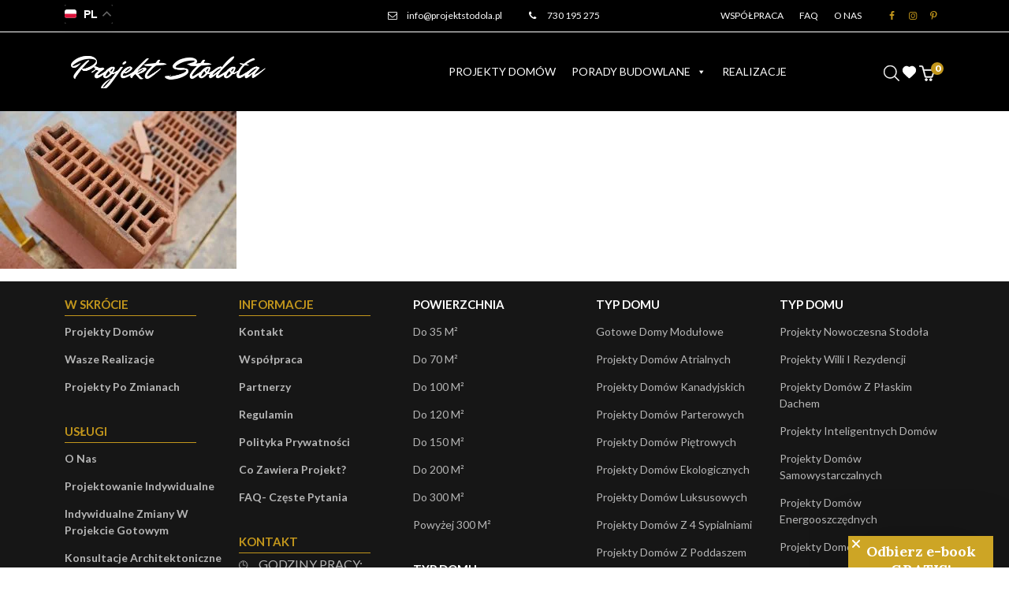

--- FILE ---
content_type: text/html; charset=UTF-8
request_url: https://projektstodola.pl/2017/05/10/z-czego-budowac-dom-cz-1-sciany-murowane/16070443684_9ee9ac1937_k/
body_size: 26684
content:
<!DOCTYPE HTML>
<html lang="pl-PL">

<head>
    <meta charset="utf-8">
    <meta name="viewport" content="width=device-width, initial-scale=1">
    <meta name="facebook-domain-verification" content="abgf4dzk3r6wehhueo804pth4a7q3i" />
    <title>16070443684_9ee9ac1937_k | Projekt Stodoła</title>
    <link rel="preconnect" href="https://fonts.googleapis.com">
    <link rel="preconnect" href="https://fonts.gstatic.com" crossorigin>
    <link href="https://fonts.googleapis.com/css2?family=Lato:ital,wght@0,400;0,700;0,900;1,400&display=swap" rel="stylesheet">
    <meta name="p:domain_verify" content="d092190c8f01baf030b61a1e684252e1"/>
    <meta name="google-site-verification" content="yc6puISGJqQOStjSmj6U_AOF0zh8HLgHllT4zOsi6Rs" />
    				<script>document.documentElement.className = document.documentElement.className + ' yes-js js_active js'</script>
			<meta name='robots' content='index, follow, max-image-preview:large, max-snippet:-1, max-video-preview:-1' />

<!-- Google Tag Manager for WordPress by gtm4wp.com -->
<script data-cfasync="false" data-pagespeed-no-defer>
	var gtm4wp_datalayer_name = "dataLayer";
	var dataLayer = dataLayer || [];
	const gtm4wp_use_sku_instead = 0;
	const gtm4wp_currency = 'PLN';
	const gtm4wp_product_per_impression = 10;
	const gtm4wp_clear_ecommerce = false;
	const gtm4wp_datalayer_max_timeout = 2000;
</script>
<!-- End Google Tag Manager for WordPress by gtm4wp.com -->
	<!-- This site is optimized with the Yoast SEO plugin v26.6 - https://yoast.com/wordpress/plugins/seo/ -->
	<link rel="canonical" href="https://projektstodola.pl/2017/05/10/z-czego-budowac-dom-cz-1-sciany-murowane/16070443684_9ee9ac1937_k/" />
	<meta property="og:locale" content="pl_PL" />
	<meta property="og:type" content="article" />
	<meta property="og:title" content="16070443684_9ee9ac1937_k | Projekt Stodoła" />
	<meta property="og:url" content="https://projektstodola.pl/2017/05/10/z-czego-budowac-dom-cz-1-sciany-murowane/16070443684_9ee9ac1937_k/" />
	<meta property="og:site_name" content="Projekt Stodoła" />
	<meta property="article:publisher" content="https://www.facebook.com/projektstodolapl/" />
	<meta property="og:image" content="https://projektstodola.pl/2017/05/10/z-czego-budowac-dom-cz-1-sciany-murowane/16070443684_9ee9ac1937_k" />
	<meta property="og:image:width" content="2048" />
	<meta property="og:image:height" content="1365" />
	<meta property="og:image:type" content="image/jpeg" />
	<meta name="twitter:card" content="summary_large_image" />
	<script type="application/ld+json" class="yoast-schema-graph">{"@context":"https://schema.org","@graph":[{"@type":"WebPage","@id":"https://projektstodola.pl/2017/05/10/z-czego-budowac-dom-cz-1-sciany-murowane/16070443684_9ee9ac1937_k/","url":"https://projektstodola.pl/2017/05/10/z-czego-budowac-dom-cz-1-sciany-murowane/16070443684_9ee9ac1937_k/","name":"16070443684_9ee9ac1937_k | Projekt Stodoła","isPartOf":{"@id":"https://projektstodola.pl/#website"},"primaryImageOfPage":{"@id":"https://projektstodola.pl/2017/05/10/z-czego-budowac-dom-cz-1-sciany-murowane/16070443684_9ee9ac1937_k/#primaryimage"},"image":{"@id":"https://projektstodola.pl/2017/05/10/z-czego-budowac-dom-cz-1-sciany-murowane/16070443684_9ee9ac1937_k/#primaryimage"},"thumbnailUrl":"https://projektstodola.pl/wp-content/uploads/2017/05/16070443684_9ee9ac1937_k.jpg","datePublished":"2017-05-01T19:09:58+00:00","breadcrumb":{"@id":"https://projektstodola.pl/2017/05/10/z-czego-budowac-dom-cz-1-sciany-murowane/16070443684_9ee9ac1937_k/#breadcrumb"},"inLanguage":"pl-PL","potentialAction":[{"@type":"ReadAction","target":["https://projektstodola.pl/2017/05/10/z-czego-budowac-dom-cz-1-sciany-murowane/16070443684_9ee9ac1937_k/"]}]},{"@type":"ImageObject","inLanguage":"pl-PL","@id":"https://projektstodola.pl/2017/05/10/z-czego-budowac-dom-cz-1-sciany-murowane/16070443684_9ee9ac1937_k/#primaryimage","url":"https://projektstodola.pl/wp-content/uploads/2017/05/16070443684_9ee9ac1937_k.jpg","contentUrl":"https://projektstodola.pl/wp-content/uploads/2017/05/16070443684_9ee9ac1937_k.jpg","width":2048,"height":1365},{"@type":"BreadcrumbList","@id":"https://projektstodola.pl/2017/05/10/z-czego-budowac-dom-cz-1-sciany-murowane/16070443684_9ee9ac1937_k/#breadcrumb","itemListElement":[{"@type":"ListItem","position":1,"name":"Strona Główna","item":"https://projektstodola.pl/"},{"@type":"ListItem","position":2,"name":"Z czego budować dom cz.1- ściany murowane","item":"https://projektstodola.pl/2017/05/10/z-czego-budowac-dom-cz-1-sciany-murowane/"},{"@type":"ListItem","position":3,"name":"16070443684_9ee9ac1937_k"}]},{"@type":"WebSite","@id":"https://projektstodola.pl/#website","url":"https://projektstodola.pl/","name":"Projekt Stodoła","description":"","potentialAction":[{"@type":"SearchAction","target":{"@type":"EntryPoint","urlTemplate":"https://projektstodola.pl/?s={search_term_string}"},"query-input":{"@type":"PropertyValueSpecification","valueRequired":true,"valueName":"search_term_string"}}],"inLanguage":"pl-PL"}]}</script>
	<!-- / Yoast SEO plugin. -->


<script type='application/javascript'  id='pys-version-script'>console.log('PixelYourSite Free version 11.1.5.2');</script>
<link rel='dns-prefetch' href='//static.klaviyo.com' />
<link rel='dns-prefetch' href='//cdn.jsdelivr.net' />
<link rel="alternate" type="application/rss+xml" title="Projekt Stodoła &raquo; 16070443684_9ee9ac1937_k Kanał z komentarzami" href="https://projektstodola.pl/2017/05/10/z-czego-budowac-dom-cz-1-sciany-murowane/16070443684_9ee9ac1937_k/feed/" />
<style id='wp-img-auto-sizes-contain-inline-css' type='text/css'>
img:is([sizes=auto i],[sizes^="auto," i]){contain-intrinsic-size:3000px 1500px}
/*# sourceURL=wp-img-auto-sizes-contain-inline-css */
</style>
<link rel='stylesheet' id='sbi_styles-css' href='https://projektstodola.pl/wp-content/plugins/instagram-feed/css/sbi-styles.min.css?ver=6.10.0'  media='all' />
<link rel='stylesheet' id='wp-block-library-css' href='https://projektstodola.pl/wp-includes/css/dist/block-library/style.min.css?ver=6.9'  media='all' />
<link rel='stylesheet' id='wc-blocks-style-css' href='https://projektstodola.pl/wp-content/plugins/woocommerce/assets/client/blocks/wc-blocks.css?ver=wc-10.4.2'  media='all' />
<style id='global-styles-inline-css' type='text/css'>
:root{--wp--preset--aspect-ratio--square: 1;--wp--preset--aspect-ratio--4-3: 4/3;--wp--preset--aspect-ratio--3-4: 3/4;--wp--preset--aspect-ratio--3-2: 3/2;--wp--preset--aspect-ratio--2-3: 2/3;--wp--preset--aspect-ratio--16-9: 16/9;--wp--preset--aspect-ratio--9-16: 9/16;--wp--preset--color--black: #000000;--wp--preset--color--cyan-bluish-gray: #abb8c3;--wp--preset--color--white: #ffffff;--wp--preset--color--pale-pink: #f78da7;--wp--preset--color--vivid-red: #cf2e2e;--wp--preset--color--luminous-vivid-orange: #ff6900;--wp--preset--color--luminous-vivid-amber: #fcb900;--wp--preset--color--light-green-cyan: #7bdcb5;--wp--preset--color--vivid-green-cyan: #00d084;--wp--preset--color--pale-cyan-blue: #8ed1fc;--wp--preset--color--vivid-cyan-blue: #0693e3;--wp--preset--color--vivid-purple: #9b51e0;--wp--preset--gradient--vivid-cyan-blue-to-vivid-purple: linear-gradient(135deg,rgb(6,147,227) 0%,rgb(155,81,224) 100%);--wp--preset--gradient--light-green-cyan-to-vivid-green-cyan: linear-gradient(135deg,rgb(122,220,180) 0%,rgb(0,208,130) 100%);--wp--preset--gradient--luminous-vivid-amber-to-luminous-vivid-orange: linear-gradient(135deg,rgb(252,185,0) 0%,rgb(255,105,0) 100%);--wp--preset--gradient--luminous-vivid-orange-to-vivid-red: linear-gradient(135deg,rgb(255,105,0) 0%,rgb(207,46,46) 100%);--wp--preset--gradient--very-light-gray-to-cyan-bluish-gray: linear-gradient(135deg,rgb(238,238,238) 0%,rgb(169,184,195) 100%);--wp--preset--gradient--cool-to-warm-spectrum: linear-gradient(135deg,rgb(74,234,220) 0%,rgb(151,120,209) 20%,rgb(207,42,186) 40%,rgb(238,44,130) 60%,rgb(251,105,98) 80%,rgb(254,248,76) 100%);--wp--preset--gradient--blush-light-purple: linear-gradient(135deg,rgb(255,206,236) 0%,rgb(152,150,240) 100%);--wp--preset--gradient--blush-bordeaux: linear-gradient(135deg,rgb(254,205,165) 0%,rgb(254,45,45) 50%,rgb(107,0,62) 100%);--wp--preset--gradient--luminous-dusk: linear-gradient(135deg,rgb(255,203,112) 0%,rgb(199,81,192) 50%,rgb(65,88,208) 100%);--wp--preset--gradient--pale-ocean: linear-gradient(135deg,rgb(255,245,203) 0%,rgb(182,227,212) 50%,rgb(51,167,181) 100%);--wp--preset--gradient--electric-grass: linear-gradient(135deg,rgb(202,248,128) 0%,rgb(113,206,126) 100%);--wp--preset--gradient--midnight: linear-gradient(135deg,rgb(2,3,129) 0%,rgb(40,116,252) 100%);--wp--preset--font-size--small: 13px;--wp--preset--font-size--medium: 20px;--wp--preset--font-size--large: 36px;--wp--preset--font-size--x-large: 42px;--wp--preset--spacing--20: 0.44rem;--wp--preset--spacing--30: 0.67rem;--wp--preset--spacing--40: 1rem;--wp--preset--spacing--50: 1.5rem;--wp--preset--spacing--60: 2.25rem;--wp--preset--spacing--70: 3.38rem;--wp--preset--spacing--80: 5.06rem;--wp--preset--shadow--natural: 6px 6px 9px rgba(0, 0, 0, 0.2);--wp--preset--shadow--deep: 12px 12px 50px rgba(0, 0, 0, 0.4);--wp--preset--shadow--sharp: 6px 6px 0px rgba(0, 0, 0, 0.2);--wp--preset--shadow--outlined: 6px 6px 0px -3px rgb(255, 255, 255), 6px 6px rgb(0, 0, 0);--wp--preset--shadow--crisp: 6px 6px 0px rgb(0, 0, 0);}:where(.is-layout-flex){gap: 0.5em;}:where(.is-layout-grid){gap: 0.5em;}body .is-layout-flex{display: flex;}.is-layout-flex{flex-wrap: wrap;align-items: center;}.is-layout-flex > :is(*, div){margin: 0;}body .is-layout-grid{display: grid;}.is-layout-grid > :is(*, div){margin: 0;}:where(.wp-block-columns.is-layout-flex){gap: 2em;}:where(.wp-block-columns.is-layout-grid){gap: 2em;}:where(.wp-block-post-template.is-layout-flex){gap: 1.25em;}:where(.wp-block-post-template.is-layout-grid){gap: 1.25em;}.has-black-color{color: var(--wp--preset--color--black) !important;}.has-cyan-bluish-gray-color{color: var(--wp--preset--color--cyan-bluish-gray) !important;}.has-white-color{color: var(--wp--preset--color--white) !important;}.has-pale-pink-color{color: var(--wp--preset--color--pale-pink) !important;}.has-vivid-red-color{color: var(--wp--preset--color--vivid-red) !important;}.has-luminous-vivid-orange-color{color: var(--wp--preset--color--luminous-vivid-orange) !important;}.has-luminous-vivid-amber-color{color: var(--wp--preset--color--luminous-vivid-amber) !important;}.has-light-green-cyan-color{color: var(--wp--preset--color--light-green-cyan) !important;}.has-vivid-green-cyan-color{color: var(--wp--preset--color--vivid-green-cyan) !important;}.has-pale-cyan-blue-color{color: var(--wp--preset--color--pale-cyan-blue) !important;}.has-vivid-cyan-blue-color{color: var(--wp--preset--color--vivid-cyan-blue) !important;}.has-vivid-purple-color{color: var(--wp--preset--color--vivid-purple) !important;}.has-black-background-color{background-color: var(--wp--preset--color--black) !important;}.has-cyan-bluish-gray-background-color{background-color: var(--wp--preset--color--cyan-bluish-gray) !important;}.has-white-background-color{background-color: var(--wp--preset--color--white) !important;}.has-pale-pink-background-color{background-color: var(--wp--preset--color--pale-pink) !important;}.has-vivid-red-background-color{background-color: var(--wp--preset--color--vivid-red) !important;}.has-luminous-vivid-orange-background-color{background-color: var(--wp--preset--color--luminous-vivid-orange) !important;}.has-luminous-vivid-amber-background-color{background-color: var(--wp--preset--color--luminous-vivid-amber) !important;}.has-light-green-cyan-background-color{background-color: var(--wp--preset--color--light-green-cyan) !important;}.has-vivid-green-cyan-background-color{background-color: var(--wp--preset--color--vivid-green-cyan) !important;}.has-pale-cyan-blue-background-color{background-color: var(--wp--preset--color--pale-cyan-blue) !important;}.has-vivid-cyan-blue-background-color{background-color: var(--wp--preset--color--vivid-cyan-blue) !important;}.has-vivid-purple-background-color{background-color: var(--wp--preset--color--vivid-purple) !important;}.has-black-border-color{border-color: var(--wp--preset--color--black) !important;}.has-cyan-bluish-gray-border-color{border-color: var(--wp--preset--color--cyan-bluish-gray) !important;}.has-white-border-color{border-color: var(--wp--preset--color--white) !important;}.has-pale-pink-border-color{border-color: var(--wp--preset--color--pale-pink) !important;}.has-vivid-red-border-color{border-color: var(--wp--preset--color--vivid-red) !important;}.has-luminous-vivid-orange-border-color{border-color: var(--wp--preset--color--luminous-vivid-orange) !important;}.has-luminous-vivid-amber-border-color{border-color: var(--wp--preset--color--luminous-vivid-amber) !important;}.has-light-green-cyan-border-color{border-color: var(--wp--preset--color--light-green-cyan) !important;}.has-vivid-green-cyan-border-color{border-color: var(--wp--preset--color--vivid-green-cyan) !important;}.has-pale-cyan-blue-border-color{border-color: var(--wp--preset--color--pale-cyan-blue) !important;}.has-vivid-cyan-blue-border-color{border-color: var(--wp--preset--color--vivid-cyan-blue) !important;}.has-vivid-purple-border-color{border-color: var(--wp--preset--color--vivid-purple) !important;}.has-vivid-cyan-blue-to-vivid-purple-gradient-background{background: var(--wp--preset--gradient--vivid-cyan-blue-to-vivid-purple) !important;}.has-light-green-cyan-to-vivid-green-cyan-gradient-background{background: var(--wp--preset--gradient--light-green-cyan-to-vivid-green-cyan) !important;}.has-luminous-vivid-amber-to-luminous-vivid-orange-gradient-background{background: var(--wp--preset--gradient--luminous-vivid-amber-to-luminous-vivid-orange) !important;}.has-luminous-vivid-orange-to-vivid-red-gradient-background{background: var(--wp--preset--gradient--luminous-vivid-orange-to-vivid-red) !important;}.has-very-light-gray-to-cyan-bluish-gray-gradient-background{background: var(--wp--preset--gradient--very-light-gray-to-cyan-bluish-gray) !important;}.has-cool-to-warm-spectrum-gradient-background{background: var(--wp--preset--gradient--cool-to-warm-spectrum) !important;}.has-blush-light-purple-gradient-background{background: var(--wp--preset--gradient--blush-light-purple) !important;}.has-blush-bordeaux-gradient-background{background: var(--wp--preset--gradient--blush-bordeaux) !important;}.has-luminous-dusk-gradient-background{background: var(--wp--preset--gradient--luminous-dusk) !important;}.has-pale-ocean-gradient-background{background: var(--wp--preset--gradient--pale-ocean) !important;}.has-electric-grass-gradient-background{background: var(--wp--preset--gradient--electric-grass) !important;}.has-midnight-gradient-background{background: var(--wp--preset--gradient--midnight) !important;}.has-small-font-size{font-size: var(--wp--preset--font-size--small) !important;}.has-medium-font-size{font-size: var(--wp--preset--font-size--medium) !important;}.has-large-font-size{font-size: var(--wp--preset--font-size--large) !important;}.has-x-large-font-size{font-size: var(--wp--preset--font-size--x-large) !important;}
/*# sourceURL=global-styles-inline-css */
</style>

<style id='classic-theme-styles-inline-css' type='text/css'>
/*! This file is auto-generated */
.wp-block-button__link{color:#fff;background-color:#32373c;border-radius:9999px;box-shadow:none;text-decoration:none;padding:calc(.667em + 2px) calc(1.333em + 2px);font-size:1.125em}.wp-block-file__button{background:#32373c;color:#fff;text-decoration:none}
/*# sourceURL=/wp-includes/css/classic-themes.min.css */
</style>
<link rel='stylesheet' id='woocommerce-layout-css' href='https://projektstodola.pl/wp-content/plugins/woocommerce/assets/css/woocommerce-layout.css?ver=10.4.2'  media='all' />
<link rel='stylesheet' id='woocommerce-smallscreen-css' href='https://projektstodola.pl/wp-content/plugins/woocommerce/assets/css/woocommerce-smallscreen.css?ver=10.4.2'  media='only screen and (max-width: 768px)' />
<link rel='stylesheet' id='woocommerce-general-css' href='https://projektstodola.pl/wp-content/plugins/woocommerce/assets/css/woocommerce.css?ver=10.4.2'  media='all' />
<style id='woocommerce-inline-inline-css' type='text/css'>
.woocommerce form .form-row .required { visibility: visible; }
/*# sourceURL=woocommerce-inline-inline-css */
</style>
<link rel='stylesheet' id='megamenu-css' href='https://projektstodola.pl/wp-content/uploads/maxmegamenu/style.css?ver=e03844'  media='all' />
<link rel='stylesheet' id='dashicons-css' href='https://projektstodola.pl/wp-includes/css/dashicons.min.css?ver=6.9'  media='all' />
<style id='dashicons-inline-css' type='text/css'>
[data-font="Dashicons"]:before {font-family: 'Dashicons' !important;content: attr(data-icon) !important;speak: none !important;font-weight: normal !important;font-variant: normal !important;text-transform: none !important;line-height: 1 !important;font-style: normal !important;-webkit-font-smoothing: antialiased !important;-moz-osx-font-smoothing: grayscale !important;}
/*# sourceURL=dashicons-inline-css */
</style>
<link rel='stylesheet' id='woonp-frontend-css' href='https://projektstodola.pl/wp-content/plugins/wpc-name-your-price/assets/css/frontend.css?ver=2.2.1'  media='all' />
<link rel='stylesheet' id='jquery-selectBox-css' href='https://projektstodola.pl/wp-content/plugins/yith-woocommerce-wishlist/assets/css/jquery.selectBox.css?ver=1.2.0'  media='all' />
<link rel='stylesheet' id='woocommerce_prettyPhoto_css-css' href='//projektstodola.pl/wp-content/plugins/woocommerce/assets/css/prettyPhoto.css?ver=3.1.6'  media='all' />
<link rel='stylesheet' id='yith-wcwl-main-css' href='https://projektstodola.pl/wp-content/plugins/yith-woocommerce-wishlist/assets/css/style.css?ver=4.11.0'  media='all' />
<style id='yith-wcwl-main-inline-css' type='text/css'>
 :root { --color-add-to-wishlist-background: rgb(239,242,252); --color-add-to-wishlist-text: rgb(0,0,0); --color-add-to-wishlist-border: rgb(234,0,0); --color-add-to-wishlist-background-hover: #333333; --color-add-to-wishlist-text-hover: #FFFFFF; --color-add-to-wishlist-border-hover: #333333; --rounded-corners-radius: 16px; --color-add-to-cart-background: #333333; --color-add-to-cart-text: #FFFFFF; --color-add-to-cart-border: #333333; --color-add-to-cart-background-hover: #4F4F4F; --color-add-to-cart-text-hover: #FFFFFF; --color-add-to-cart-border-hover: #4F4F4F; --add-to-cart-rounded-corners-radius: 16px; --color-button-style-1-background: #333333; --color-button-style-1-text: #FFFFFF; --color-button-style-1-border: #333333; --color-button-style-1-background-hover: #4F4F4F; --color-button-style-1-text-hover: #FFFFFF; --color-button-style-1-border-hover: #4F4F4F; --color-button-style-2-background: #333333; --color-button-style-2-text: #FFFFFF; --color-button-style-2-border: #333333; --color-button-style-2-background-hover: #4F4F4F; --color-button-style-2-text-hover: #FFFFFF; --color-button-style-2-border-hover: #4F4F4F; --color-wishlist-table-background: #FFFFFF; --color-wishlist-table-text: #6d6c6c; --color-wishlist-table-border: #FFFFFF; --color-headers-background: #F4F4F4; --color-share-button-color: #FFFFFF; --color-share-button-color-hover: #FFFFFF; --color-fb-button-background: #39599E; --color-fb-button-background-hover: #595A5A; --color-tw-button-background: #45AFE2; --color-tw-button-background-hover: #595A5A; --color-pr-button-background: #AB2E31; --color-pr-button-background-hover: #595A5A; --color-em-button-background: #FBB102; --color-em-button-background-hover: #595A5A; --color-wa-button-background: #00A901; --color-wa-button-background-hover: #595A5A; --feedback-duration: 3s } 
 :root { --color-add-to-wishlist-background: rgb(239,242,252); --color-add-to-wishlist-text: rgb(0,0,0); --color-add-to-wishlist-border: rgb(234,0,0); --color-add-to-wishlist-background-hover: #333333; --color-add-to-wishlist-text-hover: #FFFFFF; --color-add-to-wishlist-border-hover: #333333; --rounded-corners-radius: 16px; --color-add-to-cart-background: #333333; --color-add-to-cart-text: #FFFFFF; --color-add-to-cart-border: #333333; --color-add-to-cart-background-hover: #4F4F4F; --color-add-to-cart-text-hover: #FFFFFF; --color-add-to-cart-border-hover: #4F4F4F; --add-to-cart-rounded-corners-radius: 16px; --color-button-style-1-background: #333333; --color-button-style-1-text: #FFFFFF; --color-button-style-1-border: #333333; --color-button-style-1-background-hover: #4F4F4F; --color-button-style-1-text-hover: #FFFFFF; --color-button-style-1-border-hover: #4F4F4F; --color-button-style-2-background: #333333; --color-button-style-2-text: #FFFFFF; --color-button-style-2-border: #333333; --color-button-style-2-background-hover: #4F4F4F; --color-button-style-2-text-hover: #FFFFFF; --color-button-style-2-border-hover: #4F4F4F; --color-wishlist-table-background: #FFFFFF; --color-wishlist-table-text: #6d6c6c; --color-wishlist-table-border: #FFFFFF; --color-headers-background: #F4F4F4; --color-share-button-color: #FFFFFF; --color-share-button-color-hover: #FFFFFF; --color-fb-button-background: #39599E; --color-fb-button-background-hover: #595A5A; --color-tw-button-background: #45AFE2; --color-tw-button-background-hover: #595A5A; --color-pr-button-background: #AB2E31; --color-pr-button-background-hover: #595A5A; --color-em-button-background: #FBB102; --color-em-button-background-hover: #595A5A; --color-wa-button-background: #00A901; --color-wa-button-background-hover: #595A5A; --feedback-duration: 3s } 
/*# sourceURL=yith-wcwl-main-inline-css */
</style>
<link rel='stylesheet' id='dgwt-wcas-style-css' href='https://projektstodola.pl/wp-content/plugins/ajax-search-for-woocommerce/assets/css/style.min.css?ver=1.32.2'  media='all' />
<link rel='stylesheet' id='style_cheerup-css' href='https://projektstodola.pl/wp-content/themes/projektstodola/css/style_cheerup.css?32&#038;ver=6.9'  media='all' />
<link rel='stylesheet' id='fontello_css-css' href='https://projektstodola.pl/wp-content/themes/projektstodola/css/fontello.css?1&#038;ver=6.9'  media='all' />
<link rel='stylesheet' id='bootstrap_min_css-css' href='https://projektstodola.pl/wp-content/themes/projektstodola/css/bootstrap.min.css?ver=6.9'  media='all' />
<link rel='stylesheet' id='slick_css-css' href='https://projektstodola.pl/wp-content/themes/projektstodola/css/slick.css?ver=6.9'  media='all' />
<link rel='stylesheet' id='swiper_bundle_min_css-css' href='https://projektstodola.pl/wp-content/themes/projektstodola/css/swiper-bundle.min.css?ver=6.9'  media='all' />
<link rel='stylesheet' id='style_css-css' href='https://projektstodola.pl/wp-content/themes/projektstodola/css/style.css?ver=6.9'  media='all' />
<link rel='stylesheet' id='new_css-css' href='https://projektstodola.pl/wp-content/themes/projektstodola/css/new.css?43&#038;ver=6.9'  media='all' />
<link rel='stylesheet' id='header_css-css' href='https://projektstodola.pl/wp-content/themes/projektstodola/css/header.css?ver=6.9'  media='all' />
<link rel='stylesheet' id='slider_css-css' href='https://projektstodola.pl/wp-content/themes/projektstodola/css/slider-hero.css?44&#038;ver=6.9'  media='all' />
<link rel='stylesheet' id='my-fancybox-css-css' href='https://cdn.jsdelivr.net/npm/@fancyapps/ui@4.0/dist/fancybox.css?ver=4.0'  media='all' />
<link rel='stylesheet' id='wcpa-frontend-css' href='https://projektstodola.pl/wp-content/plugins/woo-custom-product-addons/assets/css/style_1.css?ver=3.0.19'  media='all' />
<script  src="https://projektstodola.pl/wp-includes/js/jquery/jquery.min.js?ver=3.7.1" id="jquery-core-js"></script>
<script  src="https://projektstodola.pl/wp-includes/js/jquery/jquery-migrate.min.js?ver=3.4.1" id="jquery-migrate-js"></script>
<script  src="https://projektstodola.pl/wp-content/plugins/woocommerce/assets/js/jquery-blockui/jquery.blockUI.min.js?ver=2.7.0-wc.10.4.2" id="wc-jquery-blockui-js" defer="defer" data-wp-strategy="defer"></script>
<script type="text/javascript" id="wc-add-to-cart-js-extra">
/* <![CDATA[ */
var wc_add_to_cart_params = {"ajax_url":"/wp-admin/admin-ajax.php","wc_ajax_url":"/?wc-ajax=%%endpoint%%","i18n_view_cart":"Zobacz koszyk","cart_url":"https://projektstodola.pl/koszyk/","is_cart":"","cart_redirect_after_add":"yes"};
//# sourceURL=wc-add-to-cart-js-extra
/* ]]> */
</script>
<script  src="https://projektstodola.pl/wp-content/plugins/woocommerce/assets/js/frontend/add-to-cart.min.js?ver=10.4.2" id="wc-add-to-cart-js" defer="defer" data-wp-strategy="defer"></script>
<script  src="https://projektstodola.pl/wp-content/plugins/woocommerce/assets/js/js-cookie/js.cookie.min.js?ver=2.1.4-wc.10.4.2" id="wc-js-cookie-js" defer="defer" data-wp-strategy="defer"></script>
<script type="text/javascript" id="woocommerce-js-extra">
/* <![CDATA[ */
var woocommerce_params = {"ajax_url":"/wp-admin/admin-ajax.php","wc_ajax_url":"/?wc-ajax=%%endpoint%%","i18n_password_show":"Poka\u017c has\u0142o","i18n_password_hide":"Ukryj has\u0142o"};
//# sourceURL=woocommerce-js-extra
/* ]]> */
</script>
<script  src="https://projektstodola.pl/wp-content/plugins/woocommerce/assets/js/frontend/woocommerce.min.js?ver=10.4.2" id="woocommerce-js" defer="defer" data-wp-strategy="defer"></script>
<script  src="https://projektstodola.pl/wp-content/themes/projektstodola/js/bootstrap.bundle.min.js?ver=6.9" id="bootstrap_js-js"></script>
<script  src="https://projektstodola.pl/wp-content/themes/projektstodola/js/slick.min.js?ver=6.9" id="slick_min_js-js"></script>
<script  src="https://projektstodola.pl/wp-content/themes/projektstodola/js/main.js?42&amp;ver=6.9" id="main_js-js"></script>
<script  src="https://projektstodola.pl/wp-content/themes/projektstodola/js/swiper-bundle.min.js?ver=6.9" id="swiper_bundle_min_js-js"></script>
<script  src="https://projektstodola.pl/wp-content/plugins/pixelyoursite/dist/scripts/jquery.bind-first-0.2.3.min.js?ver=0.2.3" id="jquery-bind-first-js"></script>
<script  src="https://projektstodola.pl/wp-content/plugins/pixelyoursite/dist/scripts/js.cookie-2.1.3.min.js?ver=2.1.3" id="js-cookie-pys-js"></script>
<script  src="https://projektstodola.pl/wp-content/plugins/pixelyoursite/dist/scripts/tld.min.js?ver=2.3.1" id="js-tld-js"></script>
<script type="text/javascript" id="pys-js-extra">
/* <![CDATA[ */
var pysOptions = {"staticEvents":{"facebook":{"init_event":[{"delay":0,"type":"static","ajaxFire":false,"name":"PageView","pixelIds":["531848472108147"],"eventID":"f5a29d24-c941-4893-9299-e5114ceca547","params":{"page_title":"16070443684_9ee9ac1937_k","post_type":"attachment","post_id":749,"plugin":"PixelYourSite","user_role":"guest","event_url":"projektstodola.pl/2017/05/10/z-czego-budowac-dom-cz-1-sciany-murowane/16070443684_9ee9ac1937_k/"},"e_id":"init_event","ids":[],"hasTimeWindow":false,"timeWindow":0,"woo_order":"","edd_order":""}]}},"dynamicEvents":{"woo_add_to_cart_on_button_click":{"facebook":{"delay":0,"type":"dyn","name":"AddToCart","pixelIds":["531848472108147"],"eventID":"e882b3e6-f7df-4606-bb41-57a3ac48818f","params":{"page_title":"16070443684_9ee9ac1937_k","post_type":"attachment","post_id":749,"plugin":"PixelYourSite","user_role":"guest","event_url":"projektstodola.pl/2017/05/10/z-czego-budowac-dom-cz-1-sciany-murowane/16070443684_9ee9ac1937_k/"},"e_id":"woo_add_to_cart_on_button_click","ids":[],"hasTimeWindow":false,"timeWindow":0,"woo_order":"","edd_order":""}}},"triggerEvents":[],"triggerEventTypes":[],"facebook":{"pixelIds":["531848472108147"],"advancedMatching":[],"advancedMatchingEnabled":false,"removeMetadata":false,"wooVariableAsSimple":false,"serverApiEnabled":false,"wooCRSendFromServer":false,"send_external_id":null,"enabled_medical":false,"do_not_track_medical_param":["event_url","post_title","page_title","landing_page","content_name","categories","category_name","tags"],"meta_ldu":false},"debug":"","siteUrl":"https://projektstodola.pl","ajaxUrl":"https://projektstodola.pl/wp-admin/admin-ajax.php","ajax_event":"1f02474baf","enable_remove_download_url_param":"1","cookie_duration":"7","last_visit_duration":"60","enable_success_send_form":"","ajaxForServerEvent":"1","ajaxForServerStaticEvent":"1","useSendBeacon":"1","send_external_id":"1","external_id_expire":"180","track_cookie_for_subdomains":"1","google_consent_mode":"1","gdpr":{"ajax_enabled":true,"all_disabled_by_api":false,"facebook_disabled_by_api":false,"analytics_disabled_by_api":false,"google_ads_disabled_by_api":false,"pinterest_disabled_by_api":false,"bing_disabled_by_api":false,"reddit_disabled_by_api":false,"externalID_disabled_by_api":false,"facebook_prior_consent_enabled":true,"analytics_prior_consent_enabled":true,"google_ads_prior_consent_enabled":null,"pinterest_prior_consent_enabled":true,"bing_prior_consent_enabled":true,"cookiebot_integration_enabled":false,"cookiebot_facebook_consent_category":"marketing","cookiebot_analytics_consent_category":"statistics","cookiebot_tiktok_consent_category":"marketing","cookiebot_google_ads_consent_category":"marketing","cookiebot_pinterest_consent_category":"marketing","cookiebot_bing_consent_category":"marketing","consent_magic_integration_enabled":false,"real_cookie_banner_integration_enabled":false,"cookie_notice_integration_enabled":false,"cookie_law_info_integration_enabled":false,"analytics_storage":{"enabled":true,"value":"granted","filter":false},"ad_storage":{"enabled":true,"value":"granted","filter":false},"ad_user_data":{"enabled":true,"value":"granted","filter":false},"ad_personalization":{"enabled":true,"value":"granted","filter":false}},"cookie":{"disabled_all_cookie":false,"disabled_start_session_cookie":false,"disabled_advanced_form_data_cookie":false,"disabled_landing_page_cookie":false,"disabled_first_visit_cookie":false,"disabled_trafficsource_cookie":false,"disabled_utmTerms_cookie":false,"disabled_utmId_cookie":false},"tracking_analytics":{"TrafficSource":"direct","TrafficLanding":"undefined","TrafficUtms":[],"TrafficUtmsId":[]},"GATags":{"ga_datalayer_type":"default","ga_datalayer_name":"dataLayerPYS"},"woo":{"enabled":true,"enabled_save_data_to_orders":true,"addToCartOnButtonEnabled":true,"addToCartOnButtonValueEnabled":true,"addToCartOnButtonValueOption":"price","singleProductId":null,"removeFromCartSelector":"form.woocommerce-cart-form .remove","addToCartCatchMethod":"add_cart_js","is_order_received_page":false,"containOrderId":false},"edd":{"enabled":false},"cache_bypass":"1768738954"};
//# sourceURL=pys-js-extra
/* ]]> */
</script>
<script  src="https://projektstodola.pl/wp-content/plugins/pixelyoursite/dist/scripts/public.js?ver=11.1.5.2" id="pys-js"></script>
<script type="text/javascript" id="wc-settings-dep-in-header-js-after">
/* <![CDATA[ */
console.warn( "Scripts that have a dependency on [wc-settings, wc-blocks-checkout] must be loaded in the footer, klaviyo-klaviyo-checkout-block-editor-script was registered to load in the header, but has been switched to load in the footer instead. See https://github.com/woocommerce/woocommerce-gutenberg-products-block/pull/5059" );
console.warn( "Scripts that have a dependency on [wc-settings, wc-blocks-checkout] must be loaded in the footer, klaviyo-klaviyo-checkout-block-view-script was registered to load in the header, but has been switched to load in the footer instead. See https://github.com/woocommerce/woocommerce-gutenberg-products-block/pull/5059" );
//# sourceURL=wc-settings-dep-in-header-js-after
/* ]]> */
</script>
<link rel="EditURI" type="application/rsd+xml" title="RSD" href="https://projektstodola.pl/xmlrpc.php?rsd" />
<meta name="generator" content="WordPress 6.9" />
<meta name="generator" content="WooCommerce 10.4.2" />
<link rel='shortlink' href='https://projektstodola.pl/?p=749' />
    
    <script type="text/javascript">
        var ajaxurl = 'https://projektstodola.pl/wp-admin/admin-ajax.php';
    </script>

<!-- Google Tag Manager for WordPress by gtm4wp.com -->
<!-- GTM Container placement set to automatic -->
<script data-cfasync="false" data-pagespeed-no-defer type="text/javascript">
	var dataLayer_content = {"pagePostType":"attachment","pagePostType2":"single-attachment","pagePostAuthor":"Adam"};
	dataLayer.push( dataLayer_content );
</script>
<script data-cfasync="false" data-pagespeed-no-defer type="text/javascript">
(function(w,d,s,l,i){w[l]=w[l]||[];w[l].push({'gtm.start':
new Date().getTime(),event:'gtm.js'});var f=d.getElementsByTagName(s)[0],
j=d.createElement(s),dl=l!='dataLayer'?'&l='+l:'';j.async=true;j.src=
'//www.googletagmanager.com/gtm.js?id='+i+dl;f.parentNode.insertBefore(j,f);
})(window,document,'script','dataLayer','GTM-N2RQV7N');
</script>
<!-- End Google Tag Manager for WordPress by gtm4wp.com -->		<style>
			.dgwt-wcas-ico-magnifier,.dgwt-wcas-ico-magnifier-handler{max-width:20px}.dgwt-wcas-search-wrapp{max-width:268px}.dgwt-wcas-search-wrapp .dgwt-wcas-sf-wrapp input[type=search].dgwt-wcas-search-input,.dgwt-wcas-search-wrapp .dgwt-wcas-sf-wrapp input[type=search].dgwt-wcas-search-input:hover,.dgwt-wcas-search-wrapp .dgwt-wcas-sf-wrapp input[type=search].dgwt-wcas-search-input:focus{border-color:#969696}		</style>
			<noscript><style>.woocommerce-product-gallery{ opacity: 1 !important; }</style></noscript>
	<style>:root{  --wcpaSectionTitleSize:14px;   --wcpaLabelSize:14px;   --wcpaDescSize:13px;   --wcpaErrorSize:13px;   --wcpaLabelWeight:normal;   --wcpaDescWeight:normal;   --wcpaBorderWidth:1px;   --wcpaBorderRadius:6px;   --wcpaInputHeight:45px;   --wcpaCheckLabelSize:14px;   --wcpaCheckBorderWidth:1px;   --wcpaCheckWidth:20px;   --wcpaCheckHeight:20px;   --wcpaCheckBorderRadius:4px;   --wcpaCheckButtonRadius:5px;   --wcpaCheckButtonBorder:2px; }:root{  --wcpaButtonColor:#3340d3;   --wcpaLabelColor:#424242;   --wcpaDescColor:#797979;   --wcpaBorderColor:#c6d0e9;   --wcpaBorderColorFocus:#3561f3;   --wcpaInputBgColor:#FFFFFF;   --wcpaInputColor:#5d5d5d;   --wcpaCheckLabelColor:#4a4a4a;   --wcpaCheckBgColor:#3340d3;   --wcpaCheckBorderColor:#B9CBE3;   --wcpaCheckTickColor:#ffffff;   --wcpaRadioBgColor:#3340d3;   --wcpaRadioBorderColor:#B9CBE3;   --wcpaRadioTickColor:#ffffff;   --wcpaButtonTextColor:#ffffff;   --wcpaErrorColor:#F55050; }:root{}</style><link rel="icon" href="https://projektstodola.pl/wp-content/uploads/2017/02/cropped-Ps-google-logo-32x32.jpg" sizes="32x32" />
<link rel="icon" href="https://projektstodola.pl/wp-content/uploads/2017/02/cropped-Ps-google-logo-192x192.jpg" sizes="192x192" />
<link rel="apple-touch-icon" href="https://projektstodola.pl/wp-content/uploads/2017/02/cropped-Ps-google-logo-180x180.jpg" />
<meta name="msapplication-TileImage" content="https://projektstodola.pl/wp-content/uploads/2017/02/cropped-Ps-google-logo-270x270.jpg" />
		<style type="text/css" id="wp-custom-css">
			.nf-form-layout {
	background: rgb(247, 247, 247) !important;
padding:20px;
 margin-block: 40px;}


 input[type='submit'] {
	background-color: #cea525 !important;
	width:100% !important;
border: none !important}
	

.nf-field-element input{
border: 1px solid rgb(84, 70, 47);
border-radius: 3px;
	height: 50px !important;
}

.woocommerce-cart .menu,
.woocommerce-cart .bottom-menu,
.woocommerce-checkout  .menu,
.woocommerce-checkout  .bottom-menu{
	display:none !important
}



.info-realization{
	display:flex;
	justify-content:space-between;
	    position: relative;
	    align-items: center;
}

figure img{
	width:100%;
	height:100% !important
	
}

/*galeri*/
.single-post .wp-block-image.size-large{
	margin-bottom: 0 !important
}

.single-post .wp-block-gallery {
	margin-top:10px !important;

	margin-bottom: 0px !important;
}

div.fancybox-bg,
.fancybox-content{
	background: #000 !important;
	opacity: 1 !important;
}

.fancybox-content img.fancybox-image{
	border-color:#000000 !important}


.single-post .wp-block-gallery{
	margin-top: 10px !important;
}

.wp-block-group{
	margin: 0 !important
}

.figure{margin: 0 !important }


.info-realization img{
width:20px;
	height:20px;
	    min-width: 20px;
}

.info-realization span.active{
	position: absolute;
    border: 1px solid #cea525;
    background-color: #fff;
    padding: 20px;
    max-width: 350px;
    bottom: 90%;
    right: 5%;
    opacity: 1;
	display:block;
    transition: 0.3s ease opacity;
    -webkit-transition: 0.3s ease opacity;
    -moz-transition: 0.3s ease opacity;
    -ms-transition: 0.3s ease opacity;
    -o-transition: 0.3s ease opacity;
    border-radius: 3px;
    -webkit-border-radius: 3px;
    -moz-border-radius: 3px;
    -ms-border-radius: 3px;
    -o-border-radius: 3px;
    z-index: 10;
}
}


	padding: 20px !important;
}


.post-content ul.contact-div{
	list-style-type:decimal !important;
}
h1.has-background{
	padding: 20px 
}

#gallery-3 .gallery-item{
	margin: 0 !important
}		</style>
		<style type="text/css">/** Mega Menu CSS: fs **/</style>
    <!-- Google tag (gtag.js) -->
    <script async src="https://www.googletagmanager.com/gtag/js?id=G-6GLZJZJ113"></script>
    <script>
    window.dataLayer = window.dataLayer || [];
    function gtag(){dataLayer.push(arguments);}
    gtag('js', new Date());
    gtag('config', 'G-6GLZJZJ113');
    </script>

    <script>
    (function(h,o,t,j,a,r){
        h.hj=h.hj||function(){(h.hj.q=h.hj.q||[]).push(arguments)};
        h._hjSettings={hjid:2911729,hjsv:5};
        a=o.getElementsByTagName('head')[0];
        r=o.createElement('script');r.async=1;
        r.src=t+h._hjSettings.hjid+j+h._hjSettings.hjsv;
        a.appendChild(r);
    })(window,document,'//static.hotjar.com/c/hotjar-','.js?sv=');
    </script>

<meta name="generator" content="WP Rocket 3.20.2" data-wpr-features="wpr_image_dimensions wpr_preload_links wpr_desktop" /></head>

<body class="attachment wp-singular attachment-template-default single single-attachment postid-749 attachmentid-749 attachment-jpeg wp-theme-projektstodola theme-projektstodola woocommerce-no-js mega-menu-header-menu rtwpvg">
    <header data-rocket-location-hash="a958a4e02512def1962799edcb763194">
        
                    <div data-rocket-location-hash="e4e8ed05a9d60b3c5a2e6aefb5775d63" class="top-bar">
                    <div data-rocket-location-hash="40f22408a88335a0945fffe944caafc3" class="container">
                <div class="row align-items-center">
                    
                                            <div class="col-12 col-lg-4 align-items-center text-center text-lg-start d-flex justify-lg-content-start top-bar__language">
                            <div class="gtranslate_wrapper" id="gt-wrapper-35154409"></div>                        </div>
                    
                                        <div class="col-12 col-lg-4 align-items-center text-center text-lg-start d-flex justify-content-center">
                                                                    <a class="top-contact hide-on-mobile d-flex align-items-center" href="mailto:info@projektstodola.pl">
                            <i class="icon-mail"></i>
                            <span class="top-email">info@projektstodola.pl</span>
                        </a>
                        
                                                <a class="top-contact hide-on-mobile d-flex align-items-center" href="tel:730195275">
                            <i class="icon-phone"></i>
                            <span class="top-phone">730 195 275</span>
                        </a>
                                            </div>
                                        <div class="col-7 col-lg-4 pt-lg-0 ">
                                            <nav class="topNavigation d-flex justify-content-center justify-content-lg-end align-items-center">
                            <ul id="menu-top-pasek" class="topList d-flex hide-on-mobile"><li id="menu-item-8375" class="menu-item menu-item-type-post_type menu-item-object-page menu-item-8375"><a href="https://projektstodola.pl/wspolpraca/">Współpraca</a></li>
<li id="menu-item-8376" class="menu-item menu-item-type-post_type menu-item-object-page menu-item-8376"><a href="https://projektstodola.pl/faq/">FAQ</a></li>
<li id="menu-item-17653" class="menu-item menu-item-type-post_type menu-item-object-page menu-item-17653"><a href="https://projektstodola.pl/o-nas/">O nas</a></li>
</ul>                            <ul class="socialsList d-flex hide-on-mobile">
                                <li class="socialsList-item">
                                    <a class="top-link" target="_blank" rel="noopener noreferrer" href="https://www.facebook.com/projektstodolapl">
                                        <i class="icon-facebook social-icon"></i>
                                    </a>
                                </li>
                                <li class="socialsList-item">
                                    <a class="top-link" target="_blank" rel="noopener noreferrer" href="https://www.instagram.com/projektstodola/">
                                        <i class="icon-instagram social-icon"></i>
                                    </a>
                                </li>
                                <li class="socialsList-item">
                                    <a class="top-link" target="_blank" rel="noopener noreferrer" href="https://pl.pinterest.com/projektstodola/">
                                        <i class="icon-pinterest social-icon"></i>
                                    </a>
                                </li>
                            </ul>
                        </nav>
                    </div>
                </div>
            </div>
        </div>

        <div class="nav-brand" id="megaMenuWrapper">
            <div class="container container-brand" >
                <div class="row" >
                    <div
                        class="col-5 col-lg-3 d-flex align-items-center justify-content-center justify-content-lg-start mobile-order-2">
                                                    <a href="https://projektstodola.pl">
                                <img width="1000" height="195" class="logo-image logo-dark" src="https://projektstodola.pl/wp-content/themes/projektstodola/img/logostodola-removebg-preview.png" alt="Projekt Stodoła">
                                <img width="1000" height="195" class="logo-image logo-white" src="https://projektstodola.pl/wp-content/themes/projektstodola/img/logo-white.png" alt="Projekt Stodoła">
                            </a>
                                                </div>

                    <div class="col-auto col-lg-7 mobile-order-1">
                        <div id="mega-menu-wrap-header-menu" class="mega-menu-wrap"><div class="mega-menu-toggle"><div class="mega-toggle-blocks-left"></div><div class="mega-toggle-blocks-center"></div><div class="mega-toggle-blocks-right"><div class='mega-toggle-block mega-menu-toggle-animated-block mega-toggle-block-0' id='mega-toggle-block-0'><button aria-label="Toggle Menu" class="mega-toggle-animated mega-toggle-animated-slider" type="button" aria-expanded="false">
                  <span class="mega-toggle-animated-box">
                    <span class="mega-toggle-animated-inner"></span>
                  </span>
                </button></div></div></div><ul id="mega-menu-header-menu" class="mega-menu max-mega-menu mega-menu-horizontal mega-no-js" data-event="hover_intent" data-effect="fade_up" data-effect-speed="200" data-effect-mobile="slide_right" data-effect-speed-mobile="200" data-panel-width="#megaMenuWrapper" data-mobile-force-width="false" data-second-click="go" data-document-click="collapse" data-vertical-behaviour="standard" data-breakpoint="768" data-unbind="true" data-mobile-state="collapse_all" data-mobile-direction="vertical" data-hover-intent-timeout="300" data-hover-intent-interval="100"><li class="mega-menu-item mega-menu-item-type-post_type mega-menu-item-object-page mega-align-bottom-left mega-menu-flyout mega-menu-item-7223" id="mega-menu-item-7223"><a class="mega-menu-link" href="https://projektstodola.pl/projekty-domow/" tabindex="0">Projekty domów</a></li><li class="mega-menu-item mega-menu-item-type-taxonomy mega-menu-item-object-category mega-menu-item-has-children mega-menu-megamenu mega-menu-grid mega-align-bottom-left mega-menu-grid mega-menu-item-7225" id="mega-menu-item-7225"><a class="mega-menu-link" href="https://projektstodola.pl/category/blog/" aria-expanded="false" tabindex="0">PORADY BUDOWLANE<span class="mega-indicator" aria-hidden="true"></span></a>
<ul class="mega-sub-menu" role='presentation'>
<li class="mega-menu-row" id="mega-menu-7225-0">
	<ul class="mega-sub-menu" style='--columns:12' role='presentation'>
<li class="mega-menu-column mega-menu-columns-2-of-12" style="--columns:12; --span:2" id="mega-menu-7225-0-0"></li><li class="mega-menu-column mega-menu-columns-4-of-12" style="--columns:12; --span:4" id="mega-menu-7225-0-1">
		<ul class="mega-sub-menu">
<li class="mega-menu-item mega-menu-item-type-post_type mega-menu-item-object-page mega-current_page_parent mega-menu-item-9491" id="mega-menu-item-9491"><a class="mega-menu-link" href="https://projektstodola.pl/blog/">Wszystkie wpisy</a></li><li class="mega-menu-item mega-menu-item-type-post_type mega-menu-item-object-post mega-menu-item-10333" id="mega-menu-item-10333"><a class="mega-menu-link" href="https://projektstodola.pl/2022/10/27/dlaczego-wybrac-projekt-typu-nowoczesna-stodola/">Dlaczego Projekt Typu Stodoła</a></li><li class="mega-menu-item mega-menu-item-type-taxonomy mega-menu-item-object-category mega-menu-item-10334" id="mega-menu-item-10334"><a class="mega-menu-link" href="https://projektstodola.pl/category/rachunki-za-eksploatacje/">Rachunki Za Eksploatację Domu</a></li><li class="mega-menu-item mega-menu-item-type-taxonomy mega-menu-item-object-category mega-menu-item-7235" id="mega-menu-item-7235"><a class="mega-menu-link" href="https://projektstodola.pl/category/koszty-budowy/">Koszty budowy</a></li><li class="mega-menu-item mega-menu-item-type-taxonomy mega-menu-item-object-category mega-menu-item-has-children mega-collapse-children mega-menu-item-7237" id="mega-menu-item-7237"><a class="mega-menu-link" href="https://projektstodola.pl/category/projekt-i-budowa/">Projekt i budowa<span class="mega-indicator" aria-hidden="true"></span></a>
			<ul class="mega-sub-menu">
<li class="mega-menu-item mega-menu-item-type-taxonomy mega-menu-item-object-category mega-menu-item-7236" id="mega-menu-item-7236"><a class="mega-menu-link" href="https://projektstodola.pl/category/projekt/">Projekt</a></li><li class="mega-menu-item mega-menu-item-type-taxonomy mega-menu-item-object-category mega-menu-item-7241" id="mega-menu-item-7241"><a class="mega-menu-link" href="https://projektstodola.pl/category/projekt-i-budowa/formalnosci/">Formalności</a></li><li class="mega-menu-item mega-menu-item-type-taxonomy mega-menu-item-object-category mega-menu-item-7243" id="mega-menu-item-7243"><a class="mega-menu-link" href="https://projektstodola.pl/category/projekt-i-budowa/fundamenty/">Fundamenty</a></li><li class="mega-menu-item mega-menu-item-type-taxonomy mega-menu-item-object-category mega-menu-item-7245" id="mega-menu-item-7245"><a class="mega-menu-link" href="https://projektstodola.pl/category/projekt-i-budowa/murowanie/">Murowanie</a></li><li class="mega-menu-item mega-menu-item-type-taxonomy mega-menu-item-object-category mega-menu-item-7254" id="mega-menu-item-7254"><a class="mega-menu-link" href="https://projektstodola.pl/category/projekt-i-budowa/strop/">Strop</a></li><li class="mega-menu-item mega-menu-item-type-taxonomy mega-menu-item-object-category mega-menu-item-7238" id="mega-menu-item-7238"><a class="mega-menu-link" href="https://projektstodola.pl/category/projekt-i-budowa/dach/">Dach</a></li><li class="mega-menu-item mega-menu-item-type-taxonomy mega-menu-item-object-category mega-menu-item-7250" id="mega-menu-item-7250"><a class="mega-menu-link" href="https://projektstodola.pl/category/projekt-i-budowa/okna/">Okna</a></li><li class="mega-menu-item mega-menu-item-type-taxonomy mega-menu-item-object-category mega-menu-item-7239" id="mega-menu-item-7239"><a class="mega-menu-link" href="https://projektstodola.pl/category/projekt-i-budowa/elektryka/">Elektryka</a></li><li class="mega-menu-item mega-menu-item-type-taxonomy mega-menu-item-object-category mega-menu-item-7257" id="mega-menu-item-7257"><a class="mega-menu-link" href="https://projektstodola.pl/category/projekt-i-budowa/wod-kan/">Wod - kan</a></li><li class="mega-menu-item mega-menu-item-type-taxonomy mega-menu-item-object-category mega-menu-item-7251" id="mega-menu-item-7251"><a class="mega-menu-link" href="https://projektstodola.pl/category/projekt-i-budowa/pompa-ciepla/">Pompa ciepła</a></li><li class="mega-menu-item mega-menu-item-type-taxonomy mega-menu-item-object-category mega-menu-item-7249" id="mega-menu-item-7249"><a class="mega-menu-link" href="https://projektstodola.pl/category/projekt-i-budowa/ogrzewanie-podlogowe/">Ogrzewanie podłogowe</a></li><li class="mega-menu-item mega-menu-item-type-taxonomy mega-menu-item-object-category mega-menu-item-7252" id="mega-menu-item-7252"><a class="mega-menu-link" href="https://projektstodola.pl/category/projekt-i-budowa/rekuperacja/">Rekuperacja</a></li><li class="mega-menu-item mega-menu-item-type-taxonomy mega-menu-item-object-category mega-menu-item-7244" id="mega-menu-item-7244"><a class="mega-menu-link" href="https://projektstodola.pl/category/projekt-i-budowa/klimatyzacja/">Klimatyzacja</a></li><li class="mega-menu-item mega-menu-item-type-taxonomy mega-menu-item-object-category mega-menu-item-7255" id="mega-menu-item-7255"><a class="mega-menu-link" href="https://projektstodola.pl/category/projekt-i-budowa/tynk/">Tynk</a></li><li class="mega-menu-item mega-menu-item-type-taxonomy mega-menu-item-object-category mega-menu-item-7240" id="mega-menu-item-7240"><a class="mega-menu-link" href="https://projektstodola.pl/category/projekt-i-budowa/elewacja/">Elewacja</a></li><li class="mega-menu-item mega-menu-item-type-taxonomy mega-menu-item-object-category mega-menu-item-7242" id="mega-menu-item-7242"><a class="mega-menu-link" href="https://projektstodola.pl/category/projekt-i-budowa/fotowoltaika/">Fotowoltaika</a></li><li class="mega-menu-item mega-menu-item-type-taxonomy mega-menu-item-object-category mega-menu-item-7246" id="mega-menu-item-7246"><a class="mega-menu-link" href="https://projektstodola.pl/category/projekt-i-budowa/oczyszczalnia-sciekow/">Oczyszczalnia ścieków</a></li>			</ul>
</li><li class="mega-menu-item mega-menu-item-type-taxonomy mega-menu-item-object-category mega-menu-item-7248" id="mega-menu-item-7248"><a class="mega-menu-link" href="https://projektstodola.pl/category/projekt-i-budowa/ogrod-i-taras/">Ogród i taras</a></li><li class="mega-menu-item mega-menu-item-type-taxonomy mega-menu-item-object-category mega-menu-item-7253" id="mega-menu-item-7253"><a class="mega-menu-link" href="https://projektstodola.pl/category/projekt-i-budowa/podjazd/">Podjazd</a></li><li class="mega-menu-item mega-menu-item-type-taxonomy mega-menu-item-object-category mega-menu-item-7256" id="mega-menu-item-7256"><a class="mega-menu-link" href="https://projektstodola.pl/category/projekt-i-budowa/wnetrza-projekt-i-budowa/">Wnętrza</a></li><li class="mega-menu-item mega-menu-item-type-taxonomy mega-menu-item-object-category mega-menu-item-7234" id="mega-menu-item-7234"><a class="mega-menu-link" href="https://projektstodola.pl/category/inspiracje/">Inspiracje</a></li>		</ul>
</li><li class="mega-menu-column mega-menu-columns-4-of-12" style="--columns:12; --span:4" id="mega-menu-7225-0-2">
		<ul class="mega-sub-menu">
<li class="mega-menu-item mega-menu-item-type-widget widget_block mega-menu-item-block-34" id="mega-menu-item-block-34">        <article class="latest-post">
                            <div class="latest-post__thumbnail">
                    <a href="https://projektstodola.pl/2025/11/28/realizacja-nowoczesnej-stodoly-s-premium/">
                        <img fetchpriority="high" decoding="async" width="2560" height="1706" src="https://projektstodola.pl/wp-content/uploads/2025/11/Stodola-S-premium-Zimnice-419-1-scaled.jpg" class="attachment-full size-full wp-post-image" alt="" srcset="https://projektstodola.pl/wp-content/uploads/2025/11/Stodola-S-premium-Zimnice-419-1-scaled.jpg 2560w, https://projektstodola.pl/wp-content/uploads/2025/11/Stodola-S-premium-Zimnice-419-1-330x220.jpg 330w, https://projektstodola.pl/wp-content/uploads/2025/11/Stodola-S-premium-Zimnice-419-1-1024x683.jpg 1024w, https://projektstodola.pl/wp-content/uploads/2025/11/Stodola-S-premium-Zimnice-419-1-768x512.jpg 768w, https://projektstodola.pl/wp-content/uploads/2025/11/Stodola-S-premium-Zimnice-419-1-1536x1024.jpg 1536w, https://projektstodola.pl/wp-content/uploads/2025/11/Stodola-S-premium-Zimnice-419-1-2048x1365.jpg 2048w, https://projektstodola.pl/wp-content/uploads/2025/11/Stodola-S-premium-Zimnice-419-1-675x450.jpg 675w, https://projektstodola.pl/wp-content/uploads/2025/11/Stodola-S-premium-Zimnice-419-1-800x533.jpg 800w, https://projektstodola.pl/wp-content/uploads/2025/11/Stodola-S-premium-Zimnice-419-1-64x43.jpg 64w" sizes="(max-width: 2560px) 100vw, 2560px" />                    </a>
                </div>
                        <div class="latest-post__meta">
                <time datetime="2025-11-28T09:52:21+00:00">
                    28 listopada, 2025                </time>
            </div>
            <h2 class="latest-post__title">
                <a href="https://projektstodola.pl/2025/11/28/realizacja-nowoczesnej-stodoly-s-premium/">
                    Realizacja nowoczesnej Stodoły S+ Premium                </a>
            </h2>
        </article>
    </li>		</ul>
</li><li class="mega-menu-column mega-menu-columns-2-of-12" style="--columns:12; --span:2" id="mega-menu-7225-0-3"></li>	</ul>
</li></ul>
</li><li class="mega-menu-item mega-menu-item-type-post_type mega-menu-item-object-page mega-align-bottom-left mega-menu-flyout mega-menu-item-17626" id="mega-menu-item-17626"><a class="mega-menu-link" href="https://projektstodola.pl/wasze-realizacje/" tabindex="0">Realizacje</a></li><li class="mega-menu-item mega-menu-item-type-gs_sim mega-menu-item-object-gs_sim mega-align-bottom-left mega-menu-flyout mega-hide-on-desktop mega-has-description mega-menu-item-16126" id="mega-menu-item-16126">    <div class="row align-items-center mobile-box__info">
        <div class="col-12 col-md-6   text-lg-start">
            <a class="top-contact" href="mailto:info@projektstodola.pl">
                <i class="icon-mail"></i>
                <span class="top-email">info@projektstodola.pl</span>
            </a>
            <a class="top-contact" href="tel:730 195 275">
                <i class="icon-phone"></i>
                <span class="top-phone">730 195 275</span>
            </a>
        </div>
        <div class="col-12 col-md-6 pt-2 pt-lg-0">
            <nav class="topNavigation d-flex ">
                <ul class="socialsList d-flex">
                    <li class="socialsList-item">
                        <a class="top-link" target="_blank" rel="noopener noreferrer" href="https://www.facebook.com/projektstodolapl"><i class="icon-facebook social-icon"></i></a>
                    </li>
                    <li class="socialsList-item">
                        <a class="top-link" target="_blank" rel="noopener noreferrer" href="https://www.instagram.com/projektstodola/"><i class="icon-instagram social-icon"></i></a>
                    </li>
                    <li class="socialsList-item">
                        <a class="top-link" target="_blank" rel="noopener noreferrer" href="https://pl.pinterest.com/projektstodola/"><i class="icon-pinterest social-icon"></i></a>
                    </li>
                </ul>
            </nav>
        </div>
    </div>
    </li></ul><button class='mega-close' aria-label='Close'></button></div>
                    </div>

                    <div class="col-auto col-lg-2 align-items-center d-flex justify-content-center justify-content-lg-end ms-auto pe-4 mobile-order-3">
                        <div class="d-flex before-menu-icons">
                            <div  class="dgwt-wcas-search-wrapp dgwt-wcas-has-submit woocommerce dgwt-wcas-style-solaris js-dgwt-wcas-layout-icon dgwt-wcas-layout-icon js-dgwt-wcas-mobile-overlay-disabled">
							<svg class="dgwt-wcas-loader-circular dgwt-wcas-icon-preloader" viewBox="25 25 50 50">
					<circle class="dgwt-wcas-loader-circular-path" cx="50" cy="50" r="20" fill="none"
						 stroke-miterlimit="10"/>
				</svg>
						<a href="#"  class="dgwt-wcas-search-icon js-dgwt-wcas-search-icon-handler" aria-label="Otwórz pasek wyszukiwania">				<svg
					class="dgwt-wcas-ico-magnifier-handler" xmlns="http://www.w3.org/2000/svg"
					xmlns:xlink="http://www.w3.org/1999/xlink" x="0px" y="0px"
					viewBox="0 0 51.539 51.361" xml:space="preserve">
					<path 						d="M51.539,49.356L37.247,35.065c3.273-3.74,5.272-8.623,5.272-13.983c0-11.742-9.518-21.26-21.26-21.26 S0,9.339,0,21.082s9.518,21.26,21.26,21.26c5.361,0,10.244-1.999,13.983-5.272l14.292,14.292L51.539,49.356z M2.835,21.082 c0-10.176,8.249-18.425,18.425-18.425s18.425,8.249,18.425,18.425S31.436,39.507,21.26,39.507S2.835,31.258,2.835,21.082z"/>
				</svg>
				</a>
		<div class="dgwt-wcas-search-icon-arrow"></div>
		<form class="dgwt-wcas-search-form" role="search" action="https://projektstodola.pl/" method="get">
		<div class="dgwt-wcas-sf-wrapp">
						<label class="screen-reader-text"
				for="dgwt-wcas-search-input-1">
				Wyszukiwarka produktów			</label>

			<input
				id="dgwt-wcas-search-input-1"
				type="search"
				class="dgwt-wcas-search-input"
				name="s"
				value=""
				placeholder="Szukaj"
				autocomplete="off"
							/>
			<div class="dgwt-wcas-preloader"></div>

			<div class="dgwt-wcas-voice-search"></div>

							<button type="submit"
						aria-label="Szukaj"
						class="dgwt-wcas-search-submit">				<svg
					class="dgwt-wcas-ico-magnifier" xmlns="http://www.w3.org/2000/svg"
					xmlns:xlink="http://www.w3.org/1999/xlink" x="0px" y="0px"
					viewBox="0 0 51.539 51.361" xml:space="preserve">
					<path 						d="M51.539,49.356L37.247,35.065c3.273-3.74,5.272-8.623,5.272-13.983c0-11.742-9.518-21.26-21.26-21.26 S0,9.339,0,21.082s9.518,21.26,21.26,21.26c5.361,0,10.244-1.999,13.983-5.272l14.292,14.292L51.539,49.356z M2.835,21.082 c0-10.176,8.249-18.425,18.425-18.425s18.425,8.249,18.425,18.425S31.436,39.507,21.26,39.507S2.835,31.258,2.835,21.082z"/>
				</svg>
				</button>
			
			<input type="hidden" name="post_type" value="product"/>
			<input type="hidden" name="dgwt_wcas" value="1"/>

			
					</div>
	</form>
</div>
                            <a href="https://projektstodola.pl/obserwowane/">
                                <svg width="25px" height="25px" viewBox="-2.4 -2.4 28.80 28.80" fill="none" xmlns="http://www.w3.org/2000/svg">
                                    <g id="SVGRepo_bgCarrier" stroke-width="0"/>
                                    <g id="SVGRepo_tracerCarrier" stroke-linecap="round" stroke-linejoin="round"/>
                                    <g id="SVGRepo_iconCarrier"> <path fill-rule="evenodd" clip-rule="evenodd" d="M12 6.00019C10.2006 3.90317 7.19377 3.2551 4.93923 5.17534C2.68468 7.09558 2.36727 10.3061 4.13778 12.5772C5.60984 14.4654 10.0648 18.4479 11.5249 19.7369C11.6882 19.8811 11.7699 19.9532 11.8652 19.9815C11.9483 20.0062 12.0393 20.0062 12.1225 19.9815C12.2178 19.9532 12.2994 19.8811 12.4628 19.7369C13.9229 18.4479 18.3778 14.4654 19.8499 12.5772C21.6204 10.3061 21.3417 7.07538 19.0484 5.17534C16.7551 3.2753 13.7994 3.90317 12 6.00019Z" stroke="#000000" stroke-width="2" stroke-linecap="round" stroke-linejoin="round"/> </g>
                                </svg>
                            </a>
                            <a href="https://projektstodola.pl/koszyk/" style="position: relative;">
                                <svg fill="#000000" width="20px" height="20px" viewBox="0 0 32 32" version="1.1" xmlns="http://www.w3.org/2000/svg">
                                    <path d="M31.739 8.875c-0.186-0.264-0.489-0.422-0.812-0.422h-21.223l-1.607-5.54c-0.63-2.182-2.127-2.417-2.741-2.417h-4.284c-0.549 0-0.993 0.445-0.993 0.993s0.445 0.993 0.993 0.993h4.283c0.136 0 0.549 0 0.831 0.974l5.527 20.311c0.12 0.428 0.511 0.724 0.956 0.724h13.499c0.419 0 0.793-0.262 0.934-0.657l4.758-14.053c0.11-0.304 0.064-0.643-0.122-0.907zM25.47 22.506h-12.046l-3.161-12.066h19.253zM23.5 26.504c-1.381 0-2.5 1.119-2.5 2.5s1.119 2.5 2.5 2.5 2.5-1.119 2.5-2.5c0-1.381-1.119-2.5-2.5-2.5zM14.5 26.504c-1.381 0-2.5 1.119-2.5 2.5s1.119 2.5 2.5 2.5 2.5-1.119 2.5-2.5c0-1.381-1.119-2.5-2.5-2.5z"></path>
                                </svg>
                                <span class="red-dot" id="how_many_in_cart"></span>
                            </a>
                        </div>
                    </div>
                </div>
            </div>
        </div>

    </header>
 <script>
  const nav = document.querySelector('.nav-brand')

  window.addEventListener('scroll', function () {
    if (window.scrollY > 0) {
      nav.classList.add('scrolled-up') // od razu tło + pozycja fixed
    } else {
      nav.classList.remove('scrolled-up') // wraca do normalnego
    }
  }, { passive: true })
</script><main data-rocket-location-hash="6e5961a7f07002a87d72c3d55c699759">
<p class="attachment"><a href='https://projektstodola.pl/wp-content/uploads/2017/05/16070443684_9ee9ac1937_k.jpg'><img decoding="async" width="300" height="200" src="https://projektstodola.pl/wp-content/uploads/2017/05/16070443684_9ee9ac1937_k-300x200.jpg" class="attachment-medium size-medium" alt="" srcset="https://projektstodola.pl/wp-content/uploads/2017/05/16070443684_9ee9ac1937_k-300x200.jpg 300w, https://projektstodola.pl/wp-content/uploads/2017/05/16070443684_9ee9ac1937_k-800x533.jpg 800w, https://projektstodola.pl/wp-content/uploads/2017/05/16070443684_9ee9ac1937_k-64x43.jpg 64w, https://projektstodola.pl/wp-content/uploads/2017/05/16070443684_9ee9ac1937_k-1024x683.jpg 1024w, https://projektstodola.pl/wp-content/uploads/2017/05/16070443684_9ee9ac1937_k-270x180.jpg 270w, https://projektstodola.pl/wp-content/uploads/2017/05/16070443684_9ee9ac1937_k-770x515.jpg 770w, https://projektstodola.pl/wp-content/uploads/2017/05/16070443684_9ee9ac1937_k.jpg 2048w" sizes="(max-width: 300px) 100vw, 300px" /></a></p>
</main>
<footer data-rocket-location-hash="8a2cdc25a0dce1f135b3cb8c5bf1a2db" class="footer">
    <div data-rocket-location-hash="c2b2a1461d8b94e639cd80a05325878c" class="container">
        <nav class="row justify-content-center bottom-menu">
        <div class="info-menu-footer col-12 col-sm-6 col-lg featured-footer-title">
                <h2 class="bottom-menu-title">W skrócie</h2>
                <ul id="menu-menu-na-skroty" class="col-12 col-sm-6 col-lg bottom-menu-list"><li id="menu-item-7217" class="menu-item menu-item-type-post_type menu-item-object-page menu-item-7217"><a href="https://projektstodola.pl/projekty-domow/">Projekty domów</a></li>
<li id="menu-item-8396" class="menu-item menu-item-type-post_type menu-item-object-page menu-item-8396"><a href="https://projektstodola.pl/wasze-realizacje/">Wasze realizacje</a></li>
<li id="menu-item-7734" class="menu-item menu-item-type-custom menu-item-object-custom menu-item-7734"><a href="https://projektstodola.pl/category/stodoly-po-zmianach/">Projekty po zmianach</a></li>
</ul>                <h2 class="bottom-menu-title">Usługi</h2>
                <ul id="menu-menu-uslugi" class="bottom-menu-list"><li id="menu-item-7194" class="menu-item menu-item-type-post_type menu-item-object-post menu-item-7194"><a href="https://projektstodola.pl/2017/01/01/o-nas/">O nas</a></li>
<li id="menu-item-7195" class="menu-item menu-item-type-post_type menu-item-object-page menu-item-7195"><a href="https://projektstodola.pl/uslugi-projektowe/">Projektowanie indywidualne</a></li>
<li id="menu-item-7196" class="menu-item menu-item-type-post_type menu-item-object-product menu-item-7196"><a href="https://projektstodola.pl/produkt/zmiany-w-projekcie-gotowym/">Indywidualne zmiany w Projekcie Gotowym</a></li>
<li id="menu-item-7204" class="menu-item menu-item-type-post_type menu-item-object-product menu-item-7204"><a href="https://projektstodola.pl/produkt/indywidualne-konsultacje-architektoniczne/">Konsultacje architektoniczne</a></li>
</ul>                                    <h2 class="bottom-menu-title">Zobacz również</h2>
                    <ul class="bottom-menu-list">
                                                <li class="menu-item"><a href="https://projektstodola.pl/indywidualny-projekt-domu/">Indywidualny projekt domu</a></li>
                                                <li class="menu-item"><a href="https://projektstodola.pl/projekt-domu-gotowy-czy-indywidualny/">Projekt domu - gotowy czy indywidualny?</a></li>
                                            </ul>
                            </div>

            <ul class="col-12 col-sm-6 col-lg bottom-menu-list bottom-menu-list--last featured-footer-title">
                <h2 class="bottom-menu-title">Informacje</h2>
                <ul id="menu-menu-informacje" class="col-12 col-sm-6 col-lg bottom-menu-list"><li id="menu-item-15686" class="menu-item menu-item-type-post_type menu-item-object-page menu-item-15686"><a href="https://projektstodola.pl/kontakt/">Kontakt</a></li>
<li id="menu-item-7210" class="menu-item menu-item-type-post_type menu-item-object-page menu-item-7210"><a href="https://projektstodola.pl/wspolpraca/">Współpraca</a></li>
<li id="menu-item-7211" class="menu-item menu-item-type-post_type menu-item-object-page menu-item-7211"><a href="https://projektstodola.pl/partnerzy/">Partnerzy</a></li>
<li id="menu-item-7212" class="menu-item menu-item-type-post_type menu-item-object-page menu-item-7212"><a href="https://projektstodola.pl/regulamin/">Regulamin</a></li>
<li id="menu-item-7213" class="menu-item menu-item-type-post_type menu-item-object-page menu-item-privacy-policy menu-item-7213"><a rel="privacy-policy" href="https://projektstodola.pl/polityka-prywatnosci/">Polityka Prywatności</a></li>
<li id="menu-item-7214" class="menu-item menu-item-type-post_type menu-item-object-page menu-item-7214"><a href="https://projektstodola.pl/co-zawiera-projekt/">Co zawiera projekt?</a></li>
<li id="menu-item-7216" class="menu-item menu-item-type-post_type menu-item-object-page menu-item-7216"><a href="https://projektstodola.pl/faq/">FAQ- Częste pytania</a></li>
</ul>
                <h2 class="bottom-menu-title">Kontakt</h2>
                <li class="bottom-menu-item"><span style="font-size:12px;margin-right: 10px;">🕒</span> Godziny pracy:</li>
                <li class="bottom-menu-item"><p class="bottom-menu-link bottom-menu-linkSmall">Poniedziałek - piątek<br>8:00-16:00</p></li>
                <li class="bottom-menu-item"><i class="icon-location"></i> Adres:</li>
                <li class="bottom-menu-item"><p class="bottom-menu-link bottom-menu-linkSmall">ul. Zasłuczańska 4<br> 55-010 Żerniki Wrocławskie</p></li>
                                <li class="bottom-menu-item"><a class="bottom-menu-link bottom-menu-linkSmall" href="mailto: info@projektstodola.pl"><i class="icon-mail"></i>info@projektstodola.pl</a></li>
                <li class="bottom-menu-item">
                    <a class="bottom-menu-link bottom-menu-linkSmall" href="tel:730195275"><i class="icon-phone"></i>730 195 275</a>
                </li>
            </ul>

            <div class="about-menu-footer col-12 col-sm-6 col-lg">
                                <h2 class="bottom-menu-title">Powierzchnia</h2>
                <ul class="bottom-menu-list">
                                        <li class="menu-item"><a href="https://projektstodola.pl/projekty-domow-bez-pozwolenia-do-35-m2/">do 35 m²</a></li>
                                        <li class="menu-item"><a href="https://projektstodola.pl/projekty-domow-do-70-m2/">do 70 m²</a></li>
                                        <li class="menu-item"><a href="https://projektstodola.pl/projekty-domow-do-100-m2/">do 100 m²</a></li>
                                        <li class="menu-item"><a href="https://projektstodola.pl/projekty-domow-do-120-m2/">do 120 m²</a></li>
                                        <li class="menu-item"><a href="https://projektstodola.pl/projekty-domow-do-150-m2/">do 150 m²</a></li>
                                        <li class="menu-item"><a href="https://projektstodola.pl/domy-do-200-m2/">do 200 m²</a></li>
                                        <li class="menu-item"><a href="https://projektstodola.pl/domy-do-300-m2/">do 300 m²</a></li>
                                        <li class="menu-item"><a href="https://projektstodola.pl/domy-powyzej-300-m2/">powyżej 300 m²</a></li>
                                    </ul>
                                <h2 class="bottom-menu-title">Typ domu</h2>
                 <ul id="menu-menu-blog" class="col-12 col-sm-6 col-lg bottom-menu-list"><li id="menu-item-10329" class="menu-item menu-item-type-custom menu-item-object-custom menu-item-10329"><a href="https://projektstodola.pl/domy-z-tarasem/">Projekty domów z tarasem</a></li>
<li id="menu-item-10331" class="menu-item menu-item-type-custom menu-item-object-custom menu-item-10331"><a href="https://projektstodola.pl/domy-z-garazem/">Projekty domów z garażem</a></li>
<li id="menu-item-10332" class="menu-item menu-item-type-custom menu-item-object-custom menu-item-10332"><a href="https://projektstodola.pl/domy-parterowe-z-garazem/">Projekty parterowe z garażem</a></li>
<li id="menu-item-10330" class="menu-item menu-item-type-custom menu-item-object-custom menu-item-10330"><a href="https://projektstodola.pl/domy-na-waska-dzialke/">Projekty domów na wąską działkę</a></li>
</ul>            </div>

            <div class="blog-menu-footer col-12 col-sm-6 col-lg">
                                <h2 class="bottom-menu-title">Typ domu</h2>
                <ul class="bottom-menu-list">
                                        <li class="menu-item"><a href="https://projektstodola.pl/gotowe-domy-modulowe/">Gotowe domy modułowe</a></li>
                                        <li class="menu-item"><a href="https://projektstodola.pl/domy-atrialne/">Projekty domów atrialnych</a></li>
                                        <li class="menu-item"><a href="https://projektstodola.pl/domy-kanadyjskie/">Projekty domów kanadyjskich</a></li>
                                        <li class="menu-item"><a href="https://projektstodola.pl/projekty-domow-parterowych/">Projekty domów parterowych</a></li>
                                        <li class="menu-item"><a href="https://projektstodola.pl/projekty-domow-pietrowych/">Projekty domów piętrowych</a></li>
                                        <li class="menu-item"><a href="https://projektstodola.pl/projekty-domow-ekologicznych/">Projekty domów ekologicznych</a></li>
                                        <li class="menu-item"><a href="https://projektstodola.pl/domy-luksusowe/">Projekty domów luksusowych</a></li>
                                        <li class="menu-item"><a href="https://projektstodola.pl/domy-z-4-sypialniami/">Projekty domów z 4 sypialniami</a></li>
                                        <li class="menu-item"><a href="https://projektstodola.pl/projekty-domow-z-poddaszem/">Projekty domów z poddaszem</a></li>
                                        <li class="menu-item"><a href="https://projektstodola.pl/domy-z-garazem-podziemnym/">Domy z garażem podziemnym</a></li>
                                        <li class="menu-item"><a href="https://projektstodola.pl/domy-na-skarpie/">Projekty domów na skarpie</a></li>
                                        <li class="menu-item"><a href="https://projektstodola.pl/domy-tradycyjne/">Projekty domów tradycyjnych</a></li>
                                        <li class="menu-item"><a href="https://projektstodola.pl/projekty-domow-na-waska-dzialke/">Projekty domów na wąską działkę</a></li>
                                        <li class="menu-item"><a href="https://projektstodola.pl/domy-z-wejsciem-od-poludnia/">Projekty z wejściem od południa</a></li>
                                    </ul>
                            </div>

            <div class="service-menu-footer col-12 col-sm-6 col-lg">
                <h2 class="bottom-menu-title">Typ domu</h2>
                <ul id="menu-menu-typ-2" class="bottom-menu-list"><li id="menu-item-10354" class="menu-item menu-item-type-custom menu-item-object-custom menu-item-10354"><a href="https://projektstodola.pl/nowoczesna-stodola/">Projekty nowoczesna stodoła</a></li>
<li id="menu-item-10340" class="menu-item menu-item-type-custom menu-item-object-custom menu-item-10340"><a href="https://projektstodola.pl/wille-i-rezydencje/">Projekty willi i rezydencji</a></li>
<li id="menu-item-10338" class="menu-item menu-item-type-custom menu-item-object-custom menu-item-10338"><a href="https://projektstodola.pl/domy-z-plaskim-dachem/">Projekty domów z płaskim dachem</a></li>
<li id="menu-item-10336" class="menu-item menu-item-type-custom menu-item-object-custom menu-item-10336"><a href="https://projektstodola.pl/domy-inteligentne/">Projekty inteligentnych domów</a></li>
<li id="menu-item-10342" class="menu-item menu-item-type-custom menu-item-object-custom menu-item-10342"><a href="https://projektstodola.pl/domy-samowystarczalne/">Projekty domów samowystarczalnych</a></li>
<li id="menu-item-10356" class="menu-item menu-item-type-custom menu-item-object-custom menu-item-10356"><a href="https://projektstodola.pl/domy-energooszczedne-projekty-domow-energooszczednych/">Projekty domów energooszczędnych</a></li>
<li id="menu-item-10344" class="menu-item menu-item-type-custom menu-item-object-custom menu-item-10344"><a href="https://projektstodola.pl/domy-pasywne/">Projekty domów pasywnych</a></li>
<li id="menu-item-10368" class="menu-item menu-item-type-custom menu-item-object-custom menu-item-10368"><a href="https://projektstodola.pl/domy-z-fotowoltaika/">Projekty domów z fotowoltaiką</a></li>
<li id="menu-item-10366" class="menu-item menu-item-type-custom menu-item-object-custom menu-item-10366"><a href="https://projektstodola.pl/domy-z-pompa-ciepla/">Projekty domów z pompą ciepła</a></li>
<li id="menu-item-10346" class="menu-item menu-item-type-custom menu-item-object-custom menu-item-10346"><a href="https://projektstodola.pl/domy-z-rekuperacja/">Projekty domów z rekuperacją</a></li>
<li id="menu-item-10348" class="menu-item menu-item-type-custom menu-item-object-custom menu-item-10348"><a href="https://projektstodola.pl/domy-z-weranda/">Projekty domów z werandą</a></li>
<li id="menu-item-10350" class="menu-item menu-item-type-custom menu-item-object-custom menu-item-10350"><a href="https://projektstodola.pl/domy-minimalistyczne/">Projekty domów minimalistycznych</a></li>
<li id="menu-item-10352" class="menu-item menu-item-type-custom menu-item-object-custom menu-item-10352"><a href="https://projektstodola.pl/domy-z-antresola/">Projekty domów z antresolą</a></li>
</ul>            </div>
        </nav>
        <div data-rocket-location-hash="f68b439745378f7f83eee77dbf4a8370" class="row footer-footer">
            <p class="copyrights col-12 col-lg text-center text-lg-start">&copy; 2026 wszelkie prawa zastrzeżone projekt stodoła <br>Realizacja <a href="https://colloseum.eu" title="Tworzenie stron www">COLLOSEUM</a></p>
            <ul class="socialsList d-flex justify-content-lg-end justify-content-center col-12 col-lg">
                <li class="socialsList-item">
                    <a class="bottom-link" target="_blank" href="https://www.facebook.com/projektstodolapl"><i class="icon-facebook social-icon"></i>Facebook <span class="slash">/</span></a>
                </li>
                <li class="socialsList-item">
                    <a class="bottom-link" target="_blank" href="https://www.instagram.com/projektstodola/"><i class="icon-instagram social-icon"></i>Instagram <span class="slash">/</span></a>
                </li>
                <li class="socialsList-item">
                    <a class="bottom-link" target="_blank" href="https://pl.pinterest.com/projektstodola/"><i class="icon-pinterest social-icon"></i>Pinterest <span class="slash">/</span></a>
                </li>
                <li class="socialsList-item">
                    <a class="bottom-link" target="_blank" href="https://www.facebook.com/groups/projektstodola"><i class="icon-facebook social-icon"></i>Grupa Facebook <span class="slash">/</span></a>
                </li>
                <li class="socialsList-item">
                    <a class="bottom-link" target="_blank" href="https://www.youtube.com/channel/UCx9kYUOP6c-OnQfcdk-Qw7g"><i class="icon-youtube social-icon"></i>YouTube</a>
                </li>
            </ul>
        </div>
    </div>
</footer>

<script>
    jQuery('.slider-just-in-front').slick({
    dots: false,
    infinite: false,
    speed: 300,
    slidesToShow: 4,
    slidesToScroll: 1,
    prevArrow: "<button class='icon-left-open-big project-icon-left'></button>",
    nextArrow: "<button class='icon-right-open-big project-icon-right'></button>",
    responsive: [
        {
            breakpoint: 1200,
            settings: {
                slidesToShow: 3,
                infinite: true,
            }
        },
        {
            breakpoint: 1024,
            settings: {
                slidesToShow: 2,
            }
        },
        {
            breakpoint: 800,
            settings: {
                slidesToShow: 1,
            }
        },
    ]
});

jQuery('.ps-opinions-row').slick({
    dots: false,
    infinite: true,
    speed: 300,
    slidesToShow: 2,
    slidesToScroll: 1,
    prevArrow: "<button class='icon-left-open-big project-sub-left-icon' style='left: -5%;'></button>",
    nextArrow: "<button class='icon-right-open-big project-sub-right-icon' style='right: -5%;'></button>",
    responsive: [
        {
            breakpoint: 768,
            settings: {
                slidesToShow: 1,
                infinite: true,
            }
        },
    ]
});

jQuery('.ps-partners-slider').slick({
    dots: false,
    infinite: true,
    autoplay: true,
    autoplaySpeed: 2000,
    slidesToShow: 5,
    slidesToScroll: 1,
    prevArrow: "<button class='icon-left-open-big project-sub-left-icon' style='left: -5%;'></button>",
    nextArrow: "<button class='icon-right-open-big project-sub-right-icon' style='right: -5%;'></button>",
    responsive: [
        {
            breakpoint: 768,
            settings: {
                slidesToShow: 2,
                infinite: true,
            }
        },
        {
            breakpoint: 576,
            settings:{
                slidesToShow: 1,
            }
        },
    ]
});

jQuery('.projects-subSlider').slick({
    dots: false,
    infinite: true,
    speed: 300,
    slidesToShow: 1,
    slidesToScroll: 1,
    prevArrow: "<button class='icon-left-open-big project-sub-left-icon'></button>",
    nextArrow: "<button class='icon-right-open-big project-sub-right-icon'></button>",
});
</script>

<script>
    window.addEventListener('DOMContentLoaded', (event) => {
        jQuery(window).scroll(function() {
        var scroll = jQuery(window).scrollTop();
        if (scroll >= 500) {
            jQuery(".navbar-follow").addClass("displayNav");
            jQuery(".menu-item-has-children.icon-down-open-big").removeClass('menu-is-open')
            jQuery(".menu-item-has-children.icon-down-open-big .dropdown-menu").removeClass('navbar-open')
        } else {
            jQuery(".navbar-follow").removeClass("displayNav");
        }
    });
});


</script>

<script>
  document.addEventListener('DOMContentLoaded', () => {
  const infoBoxes = document.querySelectorAll('.info-about-realization');

  infoBoxes.forEach(box => {
    const icon = box.querySelector('.info-icon');
    const pop = box.querySelector('.info-realization-pop');
    const closeBtn = box.querySelector('.close-info-pop');

    // Klik na ikonę – pokaż/ukryj dymek
    icon.addEventListener('click', (event) => {
      event.stopPropagation();
      const isVisible = window.getComputedStyle(pop).display !== 'none';
      pop.style.display = isVisible ? 'none' : 'block';
    });

    // Klik na X – schowaj dymek
    closeBtn.addEventListener('click', (event) => {
      event.stopPropagation();
      pop.style.display = 'none';
    });

    // Klik poza dymkiem – zamknij go
    document.addEventListener('click', (e) => {
      if (!box.contains(e.target)) {
        pop.style.display = 'none';
      }
    });
  });
});

</script>




<script type="speculationrules">
{"prefetch":[{"source":"document","where":{"and":[{"href_matches":"/*"},{"not":{"href_matches":["/wp-*.php","/wp-admin/*","/wp-content/uploads/*","/wp-content/*","/wp-content/plugins/*","/wp-content/themes/projektstodola/*","/*\\?(.+)"]}},{"not":{"selector_matches":"a[rel~=\"nofollow\"]"}},{"not":{"selector_matches":".no-prefetch, .no-prefetch a"}}]},"eagerness":"conservative"}]}
</script>
<script type="text/html" id="tmpl-rtwpvg-slider-template">

    <# hasVideo = (  data.rtwpvg_video_link ) ? 'rtwpvg-gallery-video' : '' #>
    <# thumbnailSrc = (  data.rtwpvg_video_link ) ? data.video_thumbnail_src : data.gallery_thumbnail_src #>
    <# videoWidth = ( data.rtwpvg_video_width ) ? data.rtwpvg_video_width : 'auto' #>
    <# videoHeight = ( data.rtwpvg_video_height ) ? data.rtwpvg_video_height : '100%' #>
    <# swiperClass = ( rtwpvg.using_swiper ) ? 'swiper-slide' : '' #>

    <div class="rtwpvg-gallery-image {{swiperClass}} {{hasVideo}} rtwpvg-gallery-image-{{data.image_id}}">
        <# if(data.rtwpvg_video_link ) { #>
        <# if(data.rtwpvg_video_embed_type == 'video') { #>
        <div class="rtwpvg-single-video-container">
            <video disablePictureInPicture preload="auto" controls controlsList="nodownload"
                   src="{{ data.rtwpvg_video_link }}"
                   poster="{{data.src}}"
                   style="width: {{videoWidth}}; height: {{videoHeight}}; margin: 0;padding: 0; background-color: #000"></video>
        </div>
        <# } #>
        <# if(data.rtwpvg_video_embed_type == 'iframe') { #>
        <div class="rtwpvg-single-video-container">
            <iframe class="rtwpvg-lightbox-iframe" src="{{ data.rtwpvg_video_embed_url }}"
                    style="width: {{ videoWidth }}; height: {{videoHeight}}; margin: 0;padding: 0; background-color: #000"
                    frameborder="0" webkitAllowFullScreen mozallowfullscreen allowFullScreen></iframe>
        </div>
        <# } #>
        <# }else{ #>
            <# if( data.src ){ #>
                <div class="rtwpvg-single-image-container">
                    <# if( data.srcset ){ #>
                    <img class="{{data.class}}" width="{{data.src_w}}" height="{{data.src_h}}" src="{{data.src}}"
                        alt="{{data.alt}}" title="{{data.title}}" data-caption="{{data.caption}}" data-src="{{data.full_src}}" data-large_image="{{data.full_src}}"
                        data-large_image_width="{{data.full_src_w}}" data-large_image_height="{{data.full_src_h}}"
                        srcset="{{data.srcset}}" sizes="{{data.sizes}}" {{data.extra_params}}/>
                    <# }else{ #>
                    <img class="{{data.class}}" width="{{data.src_w}}" height="{{data.src_h}}" src="{{data.src}}"
                        alt="{{data.alt}}" title="{{data.title}}" data-caption="{{data.caption}}" data-src="{{data.full_src}}" data-large_image="{{data.full_src}}"
                        data-large_image_width="{{data.full_src_w}}" data-large_image_height="{{data.full_src_h}}"
                        sizes="{{data.sizes}}" {{data.extra_params}}/>
                    <# } #>
                </div>

            <# } #>
        <# } #>
    </div>
</script><script type="text/html" id="tmpl-rtwpvg-thumbnail-template">
    <# hasVideo = (  data.rtwpvg_video_link ) ? 'rtwpvg-thumbnail-video' : '' #>
    <# if( data.gallery_thumbnail_src ) { #>
    <# swiperClass = ( rtwpvg.using_swiper ) ? 'swiper-slide' : '' #>

    <div class="rtwpvg-thumbnail-image {{swiperClass}} {{hasVideo}}  rtwpvg-thumbnail-image-{{data.image_id}}">
        <div>
            <img width="{{data.gallery_thumbnail_src_w}}" height="{{data.gallery_thumbnail_src_h}}" src="{{data.gallery_thumbnail_src}}" alt="{{data.alt}}" title="{{data.title}}"/>
        </div>
    </div>
    <# } #>
</script><script>
    function updateInformations() {
        jQuery.ajax({
            method: "GET",
            url: "https://projektstodola.pl/wp-admin/admin-ajax.php",
            data: {
                action: "getCart"
            },
            success: (data) => {
                data = JSON.parse(data)
                jQuery('#how_many_in_cart').html(data.products)
                jQuery('#get_cart_total').html(data.cost)
                jQuery('#how_many_in_cart2').html(data.products)
                jQuery('#get_cart_total2').html(data.cost)
                jQuery('#how_many_in_cart3').html(data.products)
            }
        })
    }

    //create listeners
    jQuery(document).on('ready', () => updateInformations())
    jQuery(document.body).on('xoo_wsc_cart_updated', () => updateInformations())

</script>

<style type="text/css" media="all">
tablet{}mobile{} .wp-block-themeisle-blocks-button .wp-block-button__link {--gr-btn-font-style: normal;}
</style>
<!-- Instagram Feed JS -->
<script type="text/javascript">
var sbiajaxurl = "https://projektstodola.pl/wp-admin/admin-ajax.php";
</script>
<noscript><img height="1" width="1" style="display: none;" src="https://www.facebook.com/tr?id=531848472108147&ev=PageView&noscript=1&cd%5Bpage_title%5D=16070443684_9ee9ac1937_k&cd%5Bpost_type%5D=attachment&cd%5Bpost_id%5D=749&cd%5Bplugin%5D=PixelYourSite&cd%5Buser_role%5D=guest&cd%5Bevent_url%5D=projektstodola.pl%2F2017%2F05%2F10%2Fz-czego-budowac-dom-cz-1-sciany-murowane%2F16070443684_9ee9ac1937_k%2F" alt=""></noscript>
	<script type='text/javascript'>
		(function () {
			var c = document.body.className;
			c = c.replace(/woocommerce-no-js/, 'woocommerce-js');
			document.body.className = c;
		})();
	</script>
	<script async src='//static.klaviyo.com/onsite/js/Uk2Acj/klaviyo.js?ver=3.7.2'></script><script  src="https://projektstodola.pl/wp-content/plugins/duracelltomi-google-tag-manager/dist/js/gtm4wp-ecommerce-generic.js?ver=1.22.3" id="gtm4wp-ecommerce-generic-js"></script>
<script  src="https://projektstodola.pl/wp-content/plugins/duracelltomi-google-tag-manager/dist/js/gtm4wp-woocommerce.js?ver=1.22.3" id="gtm4wp-woocommerce-js"></script>
<script type="text/javascript" id="rocket-browser-checker-js-after">
/* <![CDATA[ */
"use strict";var _createClass=function(){function defineProperties(target,props){for(var i=0;i<props.length;i++){var descriptor=props[i];descriptor.enumerable=descriptor.enumerable||!1,descriptor.configurable=!0,"value"in descriptor&&(descriptor.writable=!0),Object.defineProperty(target,descriptor.key,descriptor)}}return function(Constructor,protoProps,staticProps){return protoProps&&defineProperties(Constructor.prototype,protoProps),staticProps&&defineProperties(Constructor,staticProps),Constructor}}();function _classCallCheck(instance,Constructor){if(!(instance instanceof Constructor))throw new TypeError("Cannot call a class as a function")}var RocketBrowserCompatibilityChecker=function(){function RocketBrowserCompatibilityChecker(options){_classCallCheck(this,RocketBrowserCompatibilityChecker),this.passiveSupported=!1,this._checkPassiveOption(this),this.options=!!this.passiveSupported&&options}return _createClass(RocketBrowserCompatibilityChecker,[{key:"_checkPassiveOption",value:function(self){try{var options={get passive(){return!(self.passiveSupported=!0)}};window.addEventListener("test",null,options),window.removeEventListener("test",null,options)}catch(err){self.passiveSupported=!1}}},{key:"initRequestIdleCallback",value:function(){!1 in window&&(window.requestIdleCallback=function(cb){var start=Date.now();return setTimeout(function(){cb({didTimeout:!1,timeRemaining:function(){return Math.max(0,50-(Date.now()-start))}})},1)}),!1 in window&&(window.cancelIdleCallback=function(id){return clearTimeout(id)})}},{key:"isDataSaverModeOn",value:function(){return"connection"in navigator&&!0===navigator.connection.saveData}},{key:"supportsLinkPrefetch",value:function(){var elem=document.createElement("link");return elem.relList&&elem.relList.supports&&elem.relList.supports("prefetch")&&window.IntersectionObserver&&"isIntersecting"in IntersectionObserverEntry.prototype}},{key:"isSlowConnection",value:function(){return"connection"in navigator&&"effectiveType"in navigator.connection&&("2g"===navigator.connection.effectiveType||"slow-2g"===navigator.connection.effectiveType)}}]),RocketBrowserCompatibilityChecker}();
//# sourceURL=rocket-browser-checker-js-after
/* ]]> */
</script>
<script type="text/javascript" id="rocket-preload-links-js-extra">
/* <![CDATA[ */
var RocketPreloadLinksConfig = {"excludeUris":"/(?:.+/)?feed(?:/(?:.+/?)?)?$|/(?:.+/)?embed/|/zamowienie/??(.*)|/koszyk/?|/moje-konto/??(.*)|/(index.php/)?(.*)wp-json(/.*|$)|/refer/|/go/|/recommend/|/recommends/","usesTrailingSlash":"1","imageExt":"jpg|jpeg|gif|png|tiff|bmp|webp|avif|pdf|doc|docx|xls|xlsx|php","fileExt":"jpg|jpeg|gif|png|tiff|bmp|webp|avif|pdf|doc|docx|xls|xlsx|php|html|htm","siteUrl":"https://projektstodola.pl","onHoverDelay":"100","rateThrottle":"3"};
//# sourceURL=rocket-preload-links-js-extra
/* ]]> */
</script>
<script type="text/javascript" id="rocket-preload-links-js-after">
/* <![CDATA[ */
(function() {
"use strict";var r="function"==typeof Symbol&&"symbol"==typeof Symbol.iterator?function(e){return typeof e}:function(e){return e&&"function"==typeof Symbol&&e.constructor===Symbol&&e!==Symbol.prototype?"symbol":typeof e},e=function(){function i(e,t){for(var n=0;n<t.length;n++){var i=t[n];i.enumerable=i.enumerable||!1,i.configurable=!0,"value"in i&&(i.writable=!0),Object.defineProperty(e,i.key,i)}}return function(e,t,n){return t&&i(e.prototype,t),n&&i(e,n),e}}();function i(e,t){if(!(e instanceof t))throw new TypeError("Cannot call a class as a function")}var t=function(){function n(e,t){i(this,n),this.browser=e,this.config=t,this.options=this.browser.options,this.prefetched=new Set,this.eventTime=null,this.threshold=1111,this.numOnHover=0}return e(n,[{key:"init",value:function(){!this.browser.supportsLinkPrefetch()||this.browser.isDataSaverModeOn()||this.browser.isSlowConnection()||(this.regex={excludeUris:RegExp(this.config.excludeUris,"i"),images:RegExp(".("+this.config.imageExt+")$","i"),fileExt:RegExp(".("+this.config.fileExt+")$","i")},this._initListeners(this))}},{key:"_initListeners",value:function(e){-1<this.config.onHoverDelay&&document.addEventListener("mouseover",e.listener.bind(e),e.listenerOptions),document.addEventListener("mousedown",e.listener.bind(e),e.listenerOptions),document.addEventListener("touchstart",e.listener.bind(e),e.listenerOptions)}},{key:"listener",value:function(e){var t=e.target.closest("a"),n=this._prepareUrl(t);if(null!==n)switch(e.type){case"mousedown":case"touchstart":this._addPrefetchLink(n);break;case"mouseover":this._earlyPrefetch(t,n,"mouseout")}}},{key:"_earlyPrefetch",value:function(t,e,n){var i=this,r=setTimeout(function(){if(r=null,0===i.numOnHover)setTimeout(function(){return i.numOnHover=0},1e3);else if(i.numOnHover>i.config.rateThrottle)return;i.numOnHover++,i._addPrefetchLink(e)},this.config.onHoverDelay);t.addEventListener(n,function e(){t.removeEventListener(n,e,{passive:!0}),null!==r&&(clearTimeout(r),r=null)},{passive:!0})}},{key:"_addPrefetchLink",value:function(i){return this.prefetched.add(i.href),new Promise(function(e,t){var n=document.createElement("link");n.rel="prefetch",n.href=i.href,n.onload=e,n.onerror=t,document.head.appendChild(n)}).catch(function(){})}},{key:"_prepareUrl",value:function(e){if(null===e||"object"!==(void 0===e?"undefined":r(e))||!1 in e||-1===["http:","https:"].indexOf(e.protocol))return null;var t=e.href.substring(0,this.config.siteUrl.length),n=this._getPathname(e.href,t),i={original:e.href,protocol:e.protocol,origin:t,pathname:n,href:t+n};return this._isLinkOk(i)?i:null}},{key:"_getPathname",value:function(e,t){var n=t?e.substring(this.config.siteUrl.length):e;return n.startsWith("/")||(n="/"+n),this._shouldAddTrailingSlash(n)?n+"/":n}},{key:"_shouldAddTrailingSlash",value:function(e){return this.config.usesTrailingSlash&&!e.endsWith("/")&&!this.regex.fileExt.test(e)}},{key:"_isLinkOk",value:function(e){return null!==e&&"object"===(void 0===e?"undefined":r(e))&&(!this.prefetched.has(e.href)&&e.origin===this.config.siteUrl&&-1===e.href.indexOf("?")&&-1===e.href.indexOf("#")&&!this.regex.excludeUris.test(e.href)&&!this.regex.images.test(e.href))}}],[{key:"run",value:function(){"undefined"!=typeof RocketPreloadLinksConfig&&new n(new RocketBrowserCompatibilityChecker({capture:!0,passive:!0}),RocketPreloadLinksConfig).init()}}]),n}();t.run();
}());

//# sourceURL=rocket-preload-links-js-after
/* ]]> */
</script>
<script type="text/javascript" id="woonp-frontend-js-extra">
/* <![CDATA[ */
var woonp_vars = {"rounding":"down","default_value":"price","price_decimals":"0"};
//# sourceURL=woonp-frontend-js-extra
/* ]]> */
</script>
<script  src="https://projektstodola.pl/wp-content/plugins/wpc-name-your-price/assets/js/frontend.js?ver=2.2.1" id="woonp-frontend-js"></script>
<script  src="https://projektstodola.pl/wp-includes/js/comment-reply.min.js?ver=6.9" id="comment-reply-js" async="async" data-wp-strategy="async" fetchpriority="low"></script>
<script  src="https://cdn.jsdelivr.net/npm/@fancyapps/ui@4.0/dist/fancybox.umd.js?ver=4.0" id="my-fancybox-js-js"></script>
<script  id="my-fancybox-js-js-after">
/* <![CDATA[ */
jQuery(function($){

    // obsługa klasycznej galerii WordPress
    $('.gallery').each(function(i){
        var groupName = $(this).attr('id') || 'gallery-' + i;
        $(this).find('a:has(img)').each(function(){
            $(this).attr('data-fancybox', groupName);
        });
    });

    // obsługa blokowej galerii Gutenberg (.wp-block-gallery)
    $('.wp-block-gallery').each(function(i){
        var groupName = $(this).attr('id') || 'block-gallery-' + i;
        $(this).find('a:has(img)').each(function(){
            $(this).attr('data-fancybox', groupName);
        });
    });

    // tylko obrazki w .woocommerce-Tabs-panel (ale NIE w .product-tab-custom-content)
    $('.woocommerce-Tabs-panel a:has(img)').each(function(i){
        if(!$(this).attr('data-fancybox')) {
            $(this).attr('data-fancybox', 'content-gallery-' + i);
        }
    });

    // inicjalizacja fancybox
    Fancybox.bind("[data-fancybox]", {
        groupAll: false,
        infinite: true,
        Toolbar: {
            display: ["zoom","slideshow","fullscreen","close"],
        },
        Thumbs: false,
        dragToClose: false,
        click: false,
        dblclick: "zoom",
    });

});
//# sourceURL=my-fancybox-js-js-after
/* ]]> */
</script>
<script  src="https://projektstodola.pl/wp-content/plugins/woocommerce/assets/js/sourcebuster/sourcebuster.min.js?ver=10.4.2" id="sourcebuster-js-js"></script>
<script type="text/javascript" id="wc-order-attribution-js-extra">
/* <![CDATA[ */
var wc_order_attribution = {"params":{"lifetime":1.0e-5,"session":30,"base64":false,"ajaxurl":"https://projektstodola.pl/wp-admin/admin-ajax.php","prefix":"wc_order_attribution_","allowTracking":true},"fields":{"source_type":"current.typ","referrer":"current_add.rf","utm_campaign":"current.cmp","utm_source":"current.src","utm_medium":"current.mdm","utm_content":"current.cnt","utm_id":"current.id","utm_term":"current.trm","utm_source_platform":"current.plt","utm_creative_format":"current.fmt","utm_marketing_tactic":"current.tct","session_entry":"current_add.ep","session_start_time":"current_add.fd","session_pages":"session.pgs","session_count":"udata.vst","user_agent":"udata.uag"}};
//# sourceURL=wc-order-attribution-js-extra
/* ]]> */
</script>
<script  src="https://projektstodola.pl/wp-content/plugins/woocommerce/assets/js/frontend/order-attribution.min.js?ver=10.4.2" id="wc-order-attribution-js"></script>
<script type="text/javascript" id="kl-identify-browser-js-extra">
/* <![CDATA[ */
var klUser = {"current_user_email":"","commenter_email":""};
//# sourceURL=kl-identify-browser-js-extra
/* ]]> */
</script>
<script  src="https://projektstodola.pl/wp-content/plugins/klaviyo/inc/js/kl-identify-browser.js?ver=3.7.2" id="kl-identify-browser-js"></script>
<script  src="https://projektstodola.pl/wp-includes/js/dist/hooks.min.js?ver=dd5603f07f9220ed27f1" id="wp-hooks-js"></script>
<script  src="https://projektstodola.pl/wp-includes/js/hoverIntent.min.js?ver=1.10.2" id="hoverIntent-js"></script>
<script  src="https://projektstodola.pl/wp-content/plugins/megamenu/js/maxmegamenu.js?ver=3.7" id="megamenu-js"></script>
<script  id="gt_widget_script_35154409-js-before">
/* <![CDATA[ */
window.gtranslateSettings = /* document.write */ window.gtranslateSettings || {};window.gtranslateSettings['35154409'] = {"default_language":"pl","languages":["cs","en","fr","de","pl","es"],"url_structure":"none","flag_style":"2d","wrapper_selector":"#gt-wrapper-35154409","alt_flags":[],"float_switcher_open_direction":"top","switcher_horizontal_position":"inline","flags_location":"\/wp-content\/plugins\/gtranslate\/flags\/"};
//# sourceURL=gt_widget_script_35154409-js-before
/* ]]> */
</script><script src="https://projektstodola.pl/wp-content/plugins/gtranslate/js/float.js?ver=6.9" data-no-optimize="1" data-no-minify="1" data-gt-orig-url="/2017/05/10/z-czego-budowac-dom-cz-1-sciany-murowane/16070443684_9ee9ac1937_k/" data-gt-orig-domain="projektstodola.pl" data-gt-widget-id="35154409" defer></script><script type="text/javascript" id="jquery-dgwt-wcas-js-extra">
/* <![CDATA[ */
var dgwt_wcas = {"labels":{"product_plu":"Produkty","vendor":"Sprzedawca","vendor_plu":"Sprzedawcy","sku_label":"SKU:","sale_badge":"Promocja","vendor_sold_by":"Sprzedawane przez:","featured_badge":"Wyr\u00f3\u017cnione","in":"w","read_more":"kontynuuj czytanie","no_results":"\"Brak wynik\\u00f3w\"","no_results_default":"Brak wynik\u00f3w","show_more":"Zobacz wszystkie produkty","show_more_details":"Zobacz wszystkie produkty","search_placeholder":"Szukaj","submit":"","search_hist":"Twoja historia wyszukiwania","search_hist_clear":"Wyczy\u015b\u0107","mob_overlay_label":"Otw\u00f3rz wyszukiwanie w nak\u0142adce mobilnej","tax_product_cat_plu":"Kategorie","tax_product_cat":"Kategoria","tax_product_tag_plu":"Tagi","tax_product_tag":"Tag"},"ajax_search_endpoint":"/?wc-ajax=dgwt_wcas_ajax_search","ajax_details_endpoint":"/?wc-ajax=dgwt_wcas_result_details","ajax_prices_endpoint":"/?wc-ajax=dgwt_wcas_get_prices","action_search":"dgwt_wcas_ajax_search","action_result_details":"dgwt_wcas_result_details","action_get_prices":"dgwt_wcas_get_prices","min_chars":"3","width":"auto","show_details_panel":"","show_images":"1","show_price":"","show_desc":"","show_sale_badge":"","show_featured_badge":"","dynamic_prices":"","is_rtl":"","show_preloader":"1","show_headings":"1","preloader_url":"","taxonomy_brands":"","img_url":"https://projektstodola.pl/wp-content/plugins/ajax-search-for-woocommerce/assets/img/","is_premium":"","layout_breakpoint":"992","mobile_overlay_breakpoint":"992","mobile_overlay_wrapper":"body","mobile_overlay_delay":"0","debounce_wait_ms":"400","send_ga_events":"1","enable_ga_site_search_module":"","magnifier_icon":"\t\t\t\t\u003Csvg\n\t\t\t\t\tclass=\"\" xmlns=\"http://www.w3.org/2000/svg\"\n\t\t\t\t\txmlns:xlink=\"http://www.w3.org/1999/xlink\" x=\"0px\" y=\"0px\"\n\t\t\t\t\tviewBox=\"0 0 51.539 51.361\" xml:space=\"preserve\"\u003E\n\t\t\t\t\t\u003Cpath \t\t\t\t\t\td=\"M51.539,49.356L37.247,35.065c3.273-3.74,5.272-8.623,5.272-13.983c0-11.742-9.518-21.26-21.26-21.26 S0,9.339,0,21.082s9.518,21.26,21.26,21.26c5.361,0,10.244-1.999,13.983-5.272l14.292,14.292L51.539,49.356z M2.835,21.082 c0-10.176,8.249-18.425,18.425-18.425s18.425,8.249,18.425,18.425S31.436,39.507,21.26,39.507S2.835,31.258,2.835,21.082z\"/\u003E\n\t\t\t\t\u003C/svg\u003E\n\t\t\t\t","magnifier_icon_pirx":"\t\t\t\t\u003Csvg\n\t\t\t\t\tclass=\"\" xmlns=\"http://www.w3.org/2000/svg\" width=\"18\" height=\"18\" viewBox=\"0 0 18 18\"\u003E\n\t\t\t\t\t\u003Cpath  d=\" M 16.722523,17.901412 C 16.572585,17.825208 15.36088,16.670476 14.029846,15.33534 L 11.609782,12.907819 11.01926,13.29667 C 8.7613237,14.783493 5.6172703,14.768302 3.332423,13.259528 -0.07366363,11.010358 -1.0146502,6.5989684 1.1898146,3.2148776\n\t\t\t\t\t1.5505179,2.6611594 2.4056498,1.7447266 2.9644271,1.3130497 3.4423015,0.94387379 4.3921825,0.48568469 5.1732652,0.2475835 5.886299,0.03022609 6.1341883,0 7.2037391,0 8.2732897,0 8.521179,0.03022609 9.234213,0.2475835 c 0.781083,0.23810119 1.730962,0.69629029 2.208837,1.0654662\n\t\t\t\t\t0.532501,0.4113763 1.39922,1.3400096 1.760153,1.8858877 1.520655,2.2998531 1.599025,5.3023778 0.199549,7.6451086 -0.208076,0.348322 -0.393306,0.668209 -0.411622,0.710863 -0.01831,0.04265 1.065556,1.18264 2.408603,2.533307 1.343046,1.350666 2.486621,2.574792 2.541278,2.720279 0.282475,0.7519\n\t\t\t\t\t-0.503089,1.456506 -1.218488,1.092917 z M 8.4027892,12.475062 C 9.434946,12.25579 10.131043,11.855461 10.99416,10.984753 11.554519,10.419467 11.842507,10.042366 12.062078,9.5863882 12.794223,8.0659672 12.793657,6.2652398 12.060578,4.756293 11.680383,3.9737304 10.453587,2.7178427\n\t\t\t\t\t9.730569,2.3710306 8.6921295,1.8729196 8.3992147,1.807606 7.2037567,1.807606 6.0082984,1.807606 5.7153841,1.87292 4.6769446,2.3710306 3.9539263,2.7178427 2.7271301,3.9737304 2.3469352,4.756293 1.6138384,6.2652398 1.6132726,8.0659672 2.3454252,9.5863882 c 0.4167354,0.8654208 1.5978784,2.0575608\n\t\t\t\t\t2.4443766,2.4671358 1.0971012,0.530827 2.3890403,0.681561 3.6130134,0.421538 z\n\t\t\t\t\t\"/\u003E\n\t\t\t\t\u003C/svg\u003E\n\t\t\t\t","history_icon":"\t\t\t\t\u003Csvg class=\"\" xmlns=\"http://www.w3.org/2000/svg\" width=\"18\" height=\"16\"\u003E\n\t\t\t\t\t\u003Cg transform=\"translate(-17.498822,-36.972165)\"\u003E\n\t\t\t\t\t\t\u003Cpath \t\t\t\t\t\t\td=\"m 26.596964,52.884295 c -0.954693,-0.11124 -2.056421,-0.464654 -2.888623,-0.926617 -0.816472,-0.45323 -1.309173,-0.860824 -1.384955,-1.145723 -0.106631,-0.400877 0.05237,-0.801458 0.401139,-1.010595 0.167198,-0.10026 0.232609,-0.118358 0.427772,-0.118358 0.283376,0 0.386032,0.04186 0.756111,0.308336 1.435559,1.033665 3.156285,1.398904 4.891415,1.038245 2.120335,-0.440728 3.927688,-2.053646 4.610313,-4.114337 0.244166,-0.737081 0.291537,-1.051873 0.293192,-1.948355 0.0013,-0.695797 -0.0093,-0.85228 -0.0806,-1.189552 -0.401426,-1.899416 -1.657702,-3.528366 -3.392535,-4.398932 -2.139097,-1.073431 -4.69701,-0.79194 -6.613131,0.727757 -0.337839,0.267945 -0.920833,0.890857 -1.191956,1.27357 -0.66875,0.944 -1.120577,2.298213 -1.120577,3.35859 v 0.210358 h 0.850434 c 0.82511,0 0.854119,0.0025 0.974178,0.08313 0.163025,0.109516 0.246992,0.333888 0.182877,0.488676 -0.02455,0.05927 -0.62148,0.693577 -1.32651,1.40957 -1.365272,1.3865 -1.427414,1.436994 -1.679504,1.364696 -0.151455,-0.04344 -2.737016,-2.624291 -2.790043,-2.784964 -0.05425,-0.16438 0.02425,-0.373373 0.179483,-0.477834 0.120095,-0.08082 0.148717,-0.08327 0.970779,-0.08327 h 0.847035 l 0.02338,-0.355074 c 0.07924,-1.203664 0.325558,-2.153721 0.819083,-3.159247 1.083047,-2.206642 3.117598,-3.79655 5.501043,-4.298811 0.795412,-0.167616 1.880855,-0.211313 2.672211,-0.107576 3.334659,0.437136 6.147035,3.06081 6.811793,6.354741 0.601713,2.981541 -0.541694,6.025743 -2.967431,7.900475 -1.127277,0.871217 -2.441309,1.407501 -3.893104,1.588856 -0.447309,0.05588 -1.452718,0.06242 -1.883268,0.01225 z m 3.375015,-5.084703 c -0.08608,-0.03206 -2.882291,-1.690237 -3.007703,-1.783586 -0.06187,-0.04605 -0.160194,-0.169835 -0.218507,-0.275078 L 26.639746,45.549577 V 43.70452 41.859464 L 26.749,41.705307 c 0.138408,-0.195294 0.31306,-0.289155 0.538046,-0.289155 0.231638,0 0.438499,0.109551 0.563553,0.298452 l 0.10019,0.151342 0.01053,1.610898 0.01053,1.610898 0.262607,0.154478 c 1.579961,0.929408 2.399444,1.432947 2.462496,1.513106 0.253582,0.322376 0.140877,0.816382 -0.226867,0.994404 -0.148379,0.07183 -0.377546,0.09477 -0.498098,0.04986 z\"/\u003E\n\t\t\t\t\t\u003C/g\u003E\n\t\t\t\t\u003C/svg\u003E\n\t\t\t\t","close_icon":"\t\t\t\t\u003Csvg class=\"\" xmlns=\"http://www.w3.org/2000/svg\" height=\"24\" viewBox=\"0 0 24 24\" width=\"24\"\u003E\n\t\t\t\t\t\u003Cpath \t\t\t\t\t\td=\"M18.3 5.71c-.39-.39-1.02-.39-1.41 0L12 10.59 7.11 5.7c-.39-.39-1.02-.39-1.41 0-.39.39-.39 1.02 0 1.41L10.59 12 5.7 16.89c-.39.39-.39 1.02 0 1.41.39.39 1.02.39 1.41 0L12 13.41l4.89 4.89c.39.39 1.02.39 1.41 0 .39-.39.39-1.02 0-1.41L13.41 12l4.89-4.89c.38-.38.38-1.02 0-1.4z\"/\u003E\n\t\t\t\t\u003C/svg\u003E\n\t\t\t\t","back_icon":"\t\t\t\t\u003Csvg class=\"\" xmlns=\"http://www.w3.org/2000/svg\" viewBox=\"0 0 16 16\"\u003E\n\t\t\t\t\t\u003Cpath \t\t\t\t\t\td=\"M14 6.125H3.351l4.891-4.891L7 0 0 7l7 7 1.234-1.234L3.35 7.875H14z\" fill-rule=\"evenodd\"/\u003E\n\t\t\t\t\u003C/svg\u003E\n\t\t\t\t","preloader_icon":"\t\t\t\t\u003Csvg class=\"dgwt-wcas-loader-circular \" viewBox=\"25 25 50 50\"\u003E\n\t\t\t\t\t\u003Ccircle class=\"dgwt-wcas-loader-circular-path\" cx=\"50\" cy=\"50\" r=\"20\" fill=\"none\"\n\t\t\t\t\t\t stroke-miterlimit=\"10\"/\u003E\n\t\t\t\t\u003C/svg\u003E\n\t\t\t\t","voice_search_inactive_icon":"\t\t\t\t\u003Csvg class=\"dgwt-wcas-voice-search-mic-inactive\" xmlns=\"http://www.w3.org/2000/svg\" height=\"24\" width=\"24\"\u003E\n\t\t\t\t\t\u003Cpath \t\t\t\t\t\td=\"M12 13Q11.15 13 10.575 12.425Q10 11.85 10 11V5Q10 4.15 10.575 3.575Q11.15 3 12 3Q12.85 3 13.425 3.575Q14 4.15 14 5V11Q14 11.85 13.425 12.425Q12.85 13 12 13ZM12 8Q12 8 12 8Q12 8 12 8Q12 8 12 8Q12 8 12 8Q12 8 12 8Q12 8 12 8Q12 8 12 8Q12 8 12 8ZM11.5 20.5V16.975Q9.15 16.775 7.575 15.062Q6 13.35 6 11H7Q7 13.075 8.463 14.537Q9.925 16 12 16Q14.075 16 15.538 14.537Q17 13.075 17 11H18Q18 13.35 16.425 15.062Q14.85 16.775 12.5 16.975V20.5ZM12 12Q12.425 12 12.713 11.712Q13 11.425 13 11V5Q13 4.575 12.713 4.287Q12.425 4 12 4Q11.575 4 11.288 4.287Q11 4.575 11 5V11Q11 11.425 11.288 11.712Q11.575 12 12 12Z\"/\u003E\n\t\t\t\t\u003C/svg\u003E\n\t\t\t\t","voice_search_active_icon":"\t\t\t\t\u003Csvg\n\t\t\t\t\tclass=\"dgwt-wcas-voice-search-mic-active\" xmlns=\"http://www.w3.org/2000/svg\" height=\"24\"\n\t\t\t\t\twidth=\"24\"\u003E\n\t\t\t\t\t\u003Cpath \t\t\t\t\t\td=\"M12 13Q11.15 13 10.575 12.425Q10 11.85 10 11V5Q10 4.15 10.575 3.575Q11.15 3 12 3Q12.85 3 13.425 3.575Q14 4.15 14 5V11Q14 11.85 13.425 12.425Q12.85 13 12 13ZM11.5 20.5V16.975Q9.15 16.775 7.575 15.062Q6 13.35 6 11H7Q7 13.075 8.463 14.537Q9.925 16 12 16Q14.075 16 15.538 14.537Q17 13.075 17 11H18Q18 13.35 16.425 15.062Q14.85 16.775 12.5 16.975V20.5Z\"/\u003E\n\t\t\t\t\u003C/svg\u003E\n\t\t\t\t","voice_search_disabled_icon":"\t\t\t\t\u003Csvg class=\"dgwt-wcas-voice-search-mic-disabled\" xmlns=\"http://www.w3.org/2000/svg\" height=\"24\" width=\"24\"\u003E\n\t\t\t\t\t\u003Cpath \t\t\t\t\t\td=\"M16.725 13.4 15.975 12.625Q16.1 12.325 16.2 11.9Q16.3 11.475 16.3 11H17.3Q17.3 11.75 17.138 12.337Q16.975 12.925 16.725 13.4ZM13.25 9.9 9.3 5.925V5Q9.3 4.15 9.875 3.575Q10.45 3 11.3 3Q12.125 3 12.713 3.575Q13.3 4.15 13.3 5V9.7Q13.3 9.75 13.275 9.8Q13.25 9.85 13.25 9.9ZM10.8 20.5V17.025Q8.45 16.775 6.875 15.062Q5.3 13.35 5.3 11H6.3Q6.3 13.075 7.763 14.537Q9.225 16 11.3 16Q12.375 16 13.312 15.575Q14.25 15.15 14.925 14.4L15.625 15.125Q14.9 15.9 13.913 16.4Q12.925 16.9 11.8 17.025V20.5ZM19.925 20.825 1.95 2.85 2.675 2.15 20.65 20.125Z\"/\u003E\n\t\t\t\t\u003C/svg\u003E\n\t\t\t\t","custom_params":{},"convert_html":"1","suggestions_wrapper":"body","show_product_vendor":"","disable_hits":"","disable_submit":"","fixer":{"broken_search_ui":true,"broken_search_ui_ajax":true,"broken_search_ui_hard":false,"broken_search_elementor_popups":true,"broken_search_jet_mobile_menu":true,"broken_search_browsers_back_arrow":true,"force_refresh_checkout":true},"voice_search_enabled":"","voice_search_lang":"pl-PL","show_recently_searched_products":"","show_recently_searched_phrases":"","go_to_first_variation_on_submit":""};
//# sourceURL=jquery-dgwt-wcas-js-extra
/* ]]> */
</script>
<script  src="https://projektstodola.pl/wp-content/plugins/ajax-search-for-woocommerce/assets/js/search.min.js?ver=1.32.2" id="jquery-dgwt-wcas-js"></script>
<script type="text/javascript" id="wcpa-front-js-extra">
/* <![CDATA[ */
var wcpa_front = {"api_nonce":null,"root":"https://projektstodola.pl/wp-json/wcpa/front/","assets_url":"https://projektstodola.pl/wp-content/plugins/woo-custom-product-addons/assets/","date_format":"F j, Y","time_format":"g:i a","validation_messages":{"formError":"Fix the errors shown above","requiredError":"Field is required","maxlengthError":"Maximum %s characters allowed","minValueError":"Minimum value required: %s","maxValueError":"Maximum value allowed: %s","validEmailError":"Provide a valid email address","validUrlError":"Provide a valid URL"},"ajax_add_to_cart":"","i18n_view_cart":"Zobacz koszyk","cart_url":"https://projektstodola.pl/koszyk/","is_cart":"","init_triggers":["wcpt_product_modal_ready","qv_loader_stop","quick_view_pro:load","elementor/popup/show","xt_wooqv-product-loaded","woodmart-quick-view-displayed","porto_init_countdown","woopack.quickview.ajaxload","quick-view-displayed","update_lazyload","riode_load","yith_infs_added_elem","jet-popup/show-event/after-show","etheme_quick_view_content_loaded","wc_backbone_modal_loaded"]};
//# sourceURL=wcpa-front-js-extra
/* ]]> */
</script>
<script  src="https://projektstodola.pl/wp-content/plugins/woo-custom-product-addons/assets/js/front-end.js?ver=3.0.19" id="wcpa-front-js"></script>
<script>var rocket_beacon_data = {"ajax_url":"https:\/\/projektstodola.pl\/wp-admin\/admin-ajax.php","nonce":"778d7b5b67","url":"https:\/\/projektstodola.pl\/2017\/05\/10\/z-czego-budowac-dom-cz-1-sciany-murowane\/16070443684_9ee9ac1937_k","is_mobile":false,"width_threshold":1600,"height_threshold":700,"delay":500,"debug":null,"status":{"atf":true,"lrc":true,"preconnect_external_domain":true},"elements":"img, video, picture, p, main, div, li, svg, section, header, span","lrc_threshold":1800,"preconnect_external_domain_elements":["link","script","iframe"],"preconnect_external_domain_exclusions":["static.cloudflareinsights.com","rel=\"profile\"","rel=\"preconnect\"","rel=\"dns-prefetch\"","rel=\"icon\""]}</script><script data-name="wpr-wpr-beacon" src='https://projektstodola.pl/wp-content/plugins/wp-rocket/assets/js/wpr-beacon.min.js' async></script></body>

</html>
<!-- This website is like a Rocket, isn't it? Performance optimized by WP Rocket. Learn more: https://wp-rocket.me -->